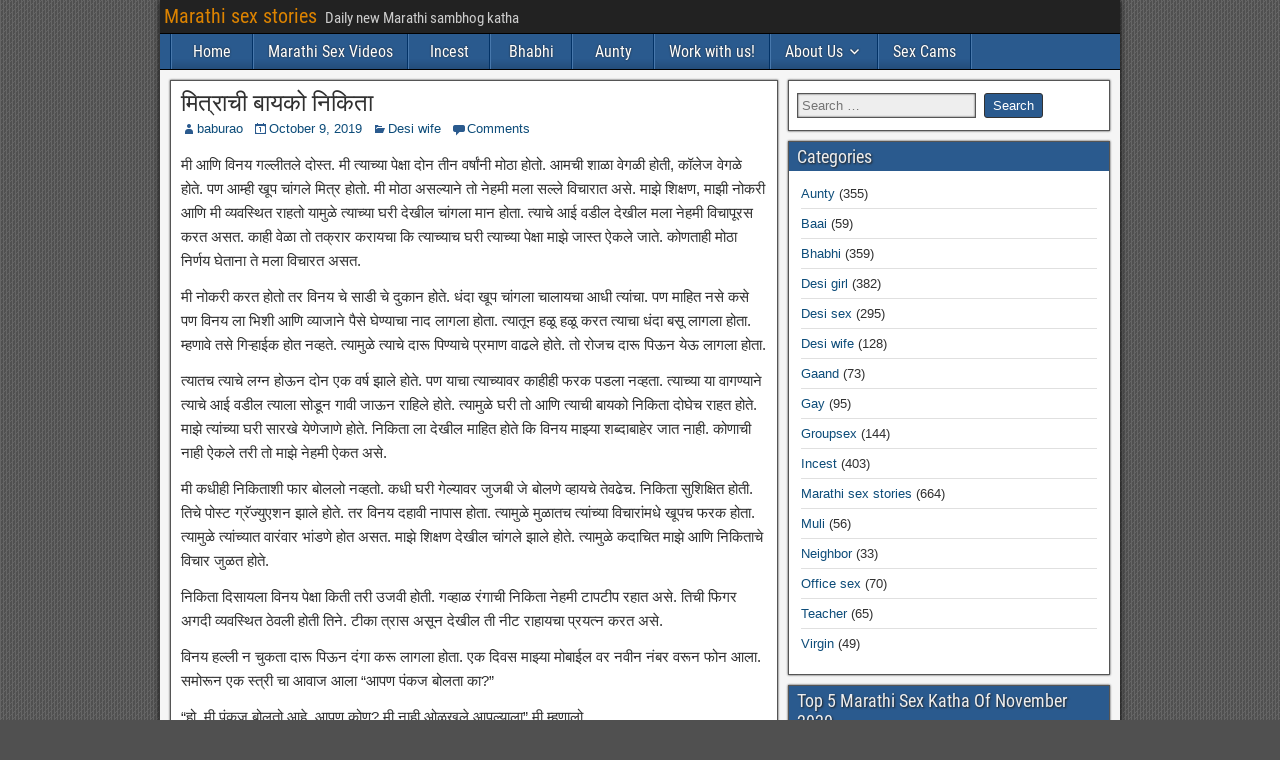

--- FILE ---
content_type: text/html; charset=UTF-8
request_url: https://hotmarathistories.com/mitrachi-bayko-nikita/
body_size: 22451
content:
<!DOCTYPE html>
<html lang="en-US">
<head>
<meta charset="UTF-8" />
<meta name="viewport" content="initial-scale=1.0" />
<meta name='robots' content='index, follow, max-image-preview:large, max-snippet:-1, max-video-preview:-1' />
	<style>img:is([sizes="auto" i], [sizes^="auto," i]) { contain-intrinsic-size: 3000px 1500px }</style>
	<link rel="profile" href="https://gmpg.org/xfn/11" />
<link rel="pingback" href="https://hotmarathistories.com/xmlrpc.php" />

	<!-- This site is optimized with the Yoast SEO plugin v26.4 - https://yoast.com/wordpress/plugins/seo/ -->
	<title>मित्राची बायको निकिता - Marathi Pranay Katha</title>
	<meta name="description" content="निकिता माझ्या मित्राची बायको होती. तरीही तिने मला धाडस करून मिठी मारली होती. आता मी देखील थांबणे कठीण होते." />
	<link rel="canonical" href="https://hotmarathistories.com/mitrachi-bayko-nikita/" />
	<meta property="og:locale" content="en_US" />
	<meta property="og:type" content="article" />
	<meta property="og:title" content="मित्राची बायको निकिता - Marathi Pranay Katha" />
	<meta property="og:description" content="निकिता माझ्या मित्राची बायको होती. तरीही तिने मला धाडस करून मिठी मारली होती. आता मी देखील थांबणे कठीण होते." />
	<meta property="og:url" content="https://hotmarathistories.com/mitrachi-bayko-nikita/" />
	<meta property="og:site_name" content="Marathi sex stories" />
	<meta property="article:published_time" content="2019-10-09T08:45:31+00:00" />
	<meta property="article:modified_time" content="2020-04-21T08:25:04+00:00" />
	<meta name="author" content="baburao" />
	<meta name="twitter:card" content="summary_large_image" />
	<meta name="twitter:label1" content="Written by" />
	<meta name="twitter:data1" content="baburao" />
	<script type="application/ld+json" class="yoast-schema-graph">{"@context":"https://schema.org","@graph":[{"@type":"WebPage","@id":"https://hotmarathistories.com/mitrachi-bayko-nikita/","url":"https://hotmarathistories.com/mitrachi-bayko-nikita/","name":"मित्राची बायको निकिता - Marathi Pranay Katha","isPartOf":{"@id":"https://hotmarathistories.com/#website"},"datePublished":"2019-10-09T08:45:31+00:00","dateModified":"2020-04-21T08:25:04+00:00","author":{"@id":"https://hotmarathistories.com/#/schema/person/efb9b8129693b16dfef13360944f8d28"},"description":"निकिता माझ्या मित्राची बायको होती. तरीही तिने मला धाडस करून मिठी मारली होती. आता मी देखील थांबणे कठीण होते.","breadcrumb":{"@id":"https://hotmarathistories.com/mitrachi-bayko-nikita/#breadcrumb"},"inLanguage":"en-US","potentialAction":[{"@type":"ReadAction","target":["https://hotmarathistories.com/mitrachi-bayko-nikita/"]}]},{"@type":"BreadcrumbList","@id":"https://hotmarathistories.com/mitrachi-bayko-nikita/#breadcrumb","itemListElement":[{"@type":"ListItem","position":1,"name":"Home","item":"https://hotmarathistories.com/"},{"@type":"ListItem","position":2,"name":"मित्राची बायको निकिता"}]},{"@type":"WebSite","@id":"https://hotmarathistories.com/#website","url":"https://hotmarathistories.com/","name":"Marathi sex stories","description":"Daily new Marathi sambhog katha","potentialAction":[{"@type":"SearchAction","target":{"@type":"EntryPoint","urlTemplate":"https://hotmarathistories.com/?s={search_term_string}"},"query-input":{"@type":"PropertyValueSpecification","valueRequired":true,"valueName":"search_term_string"}}],"inLanguage":"en-US"},{"@type":"Person","@id":"https://hotmarathistories.com/#/schema/person/efb9b8129693b16dfef13360944f8d28","name":"baburao","image":{"@type":"ImageObject","inLanguage":"en-US","@id":"https://hotmarathistories.com/#/schema/person/image/","url":"https://secure.gravatar.com/avatar/f4bb46893b8e7ab02e740ff6a4bb00299b617d84d200d31f9ce1ea3637af66fa?s=96&d=mm&r=g","contentUrl":"https://secure.gravatar.com/avatar/f4bb46893b8e7ab02e740ff6a4bb00299b617d84d200d31f9ce1ea3637af66fa?s=96&d=mm&r=g","caption":"baburao"}}]}</script>
	<!-- / Yoast SEO plugin. -->


<link rel="alternate" type="application/rss+xml" title="Marathi sex stories &raquo; Feed" href="https://hotmarathistories.com/feed/" />
<script type="text/javascript">
/* <![CDATA[ */
window._wpemojiSettings = {"baseUrl":"https:\/\/s.w.org\/images\/core\/emoji\/16.0.1\/72x72\/","ext":".png","svgUrl":"https:\/\/s.w.org\/images\/core\/emoji\/16.0.1\/svg\/","svgExt":".svg","source":{"wpemoji":"https:\/\/hotmarathistories.com\/wp-includes\/js\/wp-emoji.js?ver=6.8.3","twemoji":"https:\/\/hotmarathistories.com\/wp-includes\/js\/twemoji.js?ver=6.8.3"}};
/**
 * @output wp-includes/js/wp-emoji-loader.js
 */

/**
 * Emoji Settings as exported in PHP via _print_emoji_detection_script().
 * @typedef WPEmojiSettings
 * @type {object}
 * @property {?object} source
 * @property {?string} source.concatemoji
 * @property {?string} source.twemoji
 * @property {?string} source.wpemoji
 * @property {?boolean} DOMReady
 * @property {?Function} readyCallback
 */

/**
 * Support tests.
 * @typedef SupportTests
 * @type {object}
 * @property {?boolean} flag
 * @property {?boolean} emoji
 */

/**
 * IIFE to detect emoji support and load Twemoji if needed.
 *
 * @param {Window} window
 * @param {Document} document
 * @param {WPEmojiSettings} settings
 */
( function wpEmojiLoader( window, document, settings ) {
	if ( typeof Promise === 'undefined' ) {
		return;
	}

	var sessionStorageKey = 'wpEmojiSettingsSupports';
	var tests = [ 'flag', 'emoji' ];

	/**
	 * Checks whether the browser supports offloading to a Worker.
	 *
	 * @since 6.3.0
	 *
	 * @private
	 *
	 * @returns {boolean}
	 */
	function supportsWorkerOffloading() {
		return (
			typeof Worker !== 'undefined' &&
			typeof OffscreenCanvas !== 'undefined' &&
			typeof URL !== 'undefined' &&
			URL.createObjectURL &&
			typeof Blob !== 'undefined'
		);
	}

	/**
	 * @typedef SessionSupportTests
	 * @type {object}
	 * @property {number} timestamp
	 * @property {SupportTests} supportTests
	 */

	/**
	 * Get support tests from session.
	 *
	 * @since 6.3.0
	 *
	 * @private
	 *
	 * @returns {?SupportTests} Support tests, or null if not set or older than 1 week.
	 */
	function getSessionSupportTests() {
		try {
			/** @type {SessionSupportTests} */
			var item = JSON.parse(
				sessionStorage.getItem( sessionStorageKey )
			);
			if (
				typeof item === 'object' &&
				typeof item.timestamp === 'number' &&
				new Date().valueOf() < item.timestamp + 604800 && // Note: Number is a week in seconds.
				typeof item.supportTests === 'object'
			) {
				return item.supportTests;
			}
		} catch ( e ) {}
		return null;
	}

	/**
	 * Persist the supports in session storage.
	 *
	 * @since 6.3.0
	 *
	 * @private
	 *
	 * @param {SupportTests} supportTests Support tests.
	 */
	function setSessionSupportTests( supportTests ) {
		try {
			/** @type {SessionSupportTests} */
			var item = {
				supportTests: supportTests,
				timestamp: new Date().valueOf()
			};

			sessionStorage.setItem(
				sessionStorageKey,
				JSON.stringify( item )
			);
		} catch ( e ) {}
	}

	/**
	 * Checks if two sets of Emoji characters render the same visually.
	 *
	 * This is used to determine if the browser is rendering an emoji with multiple data points
	 * correctly. set1 is the emoji in the correct form, using a zero-width joiner. set2 is the emoji
	 * in the incorrect form, using a zero-width space. If the two sets render the same, then the browser
	 * does not support the emoji correctly.
	 *
	 * This function may be serialized to run in a Worker. Therefore, it cannot refer to variables from the containing
	 * scope. Everything must be passed by parameters.
	 *
	 * @since 4.9.0
	 *
	 * @private
	 *
	 * @param {CanvasRenderingContext2D} context 2D Context.
	 * @param {string} set1 Set of Emoji to test.
	 * @param {string} set2 Set of Emoji to test.
	 *
	 * @return {boolean} True if the two sets render the same.
	 */
	function emojiSetsRenderIdentically( context, set1, set2 ) {
		// Cleanup from previous test.
		context.clearRect( 0, 0, context.canvas.width, context.canvas.height );
		context.fillText( set1, 0, 0 );
		var rendered1 = new Uint32Array(
			context.getImageData(
				0,
				0,
				context.canvas.width,
				context.canvas.height
			).data
		);

		// Cleanup from previous test.
		context.clearRect( 0, 0, context.canvas.width, context.canvas.height );
		context.fillText( set2, 0, 0 );
		var rendered2 = new Uint32Array(
			context.getImageData(
				0,
				0,
				context.canvas.width,
				context.canvas.height
			).data
		);

		return rendered1.every( function ( rendered2Data, index ) {
			return rendered2Data === rendered2[ index ];
		} );
	}

	/**
	 * Checks if the center point of a single emoji is empty.
	 *
	 * This is used to determine if the browser is rendering an emoji with a single data point
	 * correctly. The center point of an incorrectly rendered emoji will be empty. A correctly
	 * rendered emoji will have a non-zero value at the center point.
	 *
	 * This function may be serialized to run in a Worker. Therefore, it cannot refer to variables from the containing
	 * scope. Everything must be passed by parameters.
	 *
	 * @since 6.8.2
	 *
	 * @private
	 *
	 * @param {CanvasRenderingContext2D} context 2D Context.
	 * @param {string} emoji Emoji to test.
	 *
	 * @return {boolean} True if the center point is empty.
	 */
	function emojiRendersEmptyCenterPoint( context, emoji ) {
		// Cleanup from previous test.
		context.clearRect( 0, 0, context.canvas.width, context.canvas.height );
		context.fillText( emoji, 0, 0 );

		// Test if the center point (16, 16) is empty (0,0,0,0).
		var centerPoint = context.getImageData(16, 16, 1, 1);
		for ( var i = 0; i < centerPoint.data.length; i++ ) {
			if ( centerPoint.data[ i ] !== 0 ) {
				// Stop checking the moment it's known not to be empty.
				return false;
			}
		}

		return true;
	}

	/**
	 * Determines if the browser properly renders Emoji that Twemoji can supplement.
	 *
	 * This function may be serialized to run in a Worker. Therefore, it cannot refer to variables from the containing
	 * scope. Everything must be passed by parameters.
	 *
	 * @since 4.2.0
	 *
	 * @private
	 *
	 * @param {CanvasRenderingContext2D} context 2D Context.
	 * @param {string} type Whether to test for support of "flag" or "emoji".
	 * @param {Function} emojiSetsRenderIdentically Reference to emojiSetsRenderIdentically function, needed due to minification.
	 * @param {Function} emojiRendersEmptyCenterPoint Reference to emojiRendersEmptyCenterPoint function, needed due to minification.
	 *
	 * @return {boolean} True if the browser can render emoji, false if it cannot.
	 */
	function browserSupportsEmoji( context, type, emojiSetsRenderIdentically, emojiRendersEmptyCenterPoint ) {
		var isIdentical;

		switch ( type ) {
			case 'flag':
				/*
				 * Test for Transgender flag compatibility. Added in Unicode 13.
				 *
				 * To test for support, we try to render it, and compare the rendering to how it would look if
				 * the browser doesn't render it correctly (white flag emoji + transgender symbol).
				 */
				isIdentical = emojiSetsRenderIdentically(
					context,
					'\uD83C\uDFF3\uFE0F\u200D\u26A7\uFE0F', // as a zero-width joiner sequence
					'\uD83C\uDFF3\uFE0F\u200B\u26A7\uFE0F' // separated by a zero-width space
				);

				if ( isIdentical ) {
					return false;
				}

				/*
				 * Test for Sark flag compatibility. This is the least supported of the letter locale flags,
				 * so gives us an easy test for full support.
				 *
				 * To test for support, we try to render it, and compare the rendering to how it would look if
				 * the browser doesn't render it correctly ([C] + [Q]).
				 */
				isIdentical = emojiSetsRenderIdentically(
					context,
					'\uD83C\uDDE8\uD83C\uDDF6', // as the sequence of two code points
					'\uD83C\uDDE8\u200B\uD83C\uDDF6' // as the two code points separated by a zero-width space
				);

				if ( isIdentical ) {
					return false;
				}

				/*
				 * Test for English flag compatibility. England is a country in the United Kingdom, it
				 * does not have a two letter locale code but rather a five letter sub-division code.
				 *
				 * To test for support, we try to render it, and compare the rendering to how it would look if
				 * the browser doesn't render it correctly (black flag emoji + [G] + [B] + [E] + [N] + [G]).
				 */
				isIdentical = emojiSetsRenderIdentically(
					context,
					// as the flag sequence
					'\uD83C\uDFF4\uDB40\uDC67\uDB40\uDC62\uDB40\uDC65\uDB40\uDC6E\uDB40\uDC67\uDB40\uDC7F',
					// with each code point separated by a zero-width space
					'\uD83C\uDFF4\u200B\uDB40\uDC67\u200B\uDB40\uDC62\u200B\uDB40\uDC65\u200B\uDB40\uDC6E\u200B\uDB40\uDC67\u200B\uDB40\uDC7F'
				);

				return ! isIdentical;
			case 'emoji':
				/*
				 * Does Emoji 16.0 cause the browser to go splat?
				 *
				 * To test for Emoji 16.0 support, try to render a new emoji: Splatter.
				 *
				 * The splatter emoji is a single code point emoji. Testing for browser support
				 * required testing the center point of the emoji to see if it is empty.
				 *
				 * 0xD83E 0xDEDF (\uD83E\uDEDF) == 🫟 Splatter.
				 *
				 * When updating this test, please ensure that the emoji is either a single code point
				 * or switch to using the emojiSetsRenderIdentically function and testing with a zero-width
				 * joiner vs a zero-width space.
				 */
				var notSupported = emojiRendersEmptyCenterPoint( context, '\uD83E\uDEDF' );
				return ! notSupported;
		}

		return false;
	}

	/**
	 * Checks emoji support tests.
	 *
	 * This function may be serialized to run in a Worker. Therefore, it cannot refer to variables from the containing
	 * scope. Everything must be passed by parameters.
	 *
	 * @since 6.3.0
	 *
	 * @private
	 *
	 * @param {string[]} tests Tests.
	 * @param {Function} browserSupportsEmoji Reference to browserSupportsEmoji function, needed due to minification.
	 * @param {Function} emojiSetsRenderIdentically Reference to emojiSetsRenderIdentically function, needed due to minification.
	 * @param {Function} emojiRendersEmptyCenterPoint Reference to emojiRendersEmptyCenterPoint function, needed due to minification.
	 *
	 * @return {SupportTests} Support tests.
	 */
	function testEmojiSupports( tests, browserSupportsEmoji, emojiSetsRenderIdentically, emojiRendersEmptyCenterPoint ) {
		var canvas;
		if (
			typeof WorkerGlobalScope !== 'undefined' &&
			self instanceof WorkerGlobalScope
		) {
			canvas = new OffscreenCanvas( 300, 150 ); // Dimensions are default for HTMLCanvasElement.
		} else {
			canvas = document.createElement( 'canvas' );
		}

		var context = canvas.getContext( '2d', { willReadFrequently: true } );

		/*
		 * Chrome on OS X added native emoji rendering in M41. Unfortunately,
		 * it doesn't work when the font is bolder than 500 weight. So, we
		 * check for bold rendering support to avoid invisible emoji in Chrome.
		 */
		context.textBaseline = 'top';
		context.font = '600 32px Arial';

		var supports = {};
		tests.forEach( function ( test ) {
			supports[ test ] = browserSupportsEmoji( context, test, emojiSetsRenderIdentically, emojiRendersEmptyCenterPoint );
		} );
		return supports;
	}

	/**
	 * Adds a script to the head of the document.
	 *
	 * @ignore
	 *
	 * @since 4.2.0
	 *
	 * @param {string} src The url where the script is located.
	 *
	 * @return {void}
	 */
	function addScript( src ) {
		var script = document.createElement( 'script' );
		script.src = src;
		script.defer = true;
		document.head.appendChild( script );
	}

	settings.supports = {
		everything: true,
		everythingExceptFlag: true
	};

	// Create a promise for DOMContentLoaded since the worker logic may finish after the event has fired.
	var domReadyPromise = new Promise( function ( resolve ) {
		document.addEventListener( 'DOMContentLoaded', resolve, {
			once: true
		} );
	} );

	// Obtain the emoji support from the browser, asynchronously when possible.
	new Promise( function ( resolve ) {
		var supportTests = getSessionSupportTests();
		if ( supportTests ) {
			resolve( supportTests );
			return;
		}

		if ( supportsWorkerOffloading() ) {
			try {
				// Note that the functions are being passed as arguments due to minification.
				var workerScript =
					'postMessage(' +
					testEmojiSupports.toString() +
					'(' +
					[
						JSON.stringify( tests ),
						browserSupportsEmoji.toString(),
						emojiSetsRenderIdentically.toString(),
						emojiRendersEmptyCenterPoint.toString()
					].join( ',' ) +
					'));';
				var blob = new Blob( [ workerScript ], {
					type: 'text/javascript'
				} );
				var worker = new Worker( URL.createObjectURL( blob ), { name: 'wpTestEmojiSupports' } );
				worker.onmessage = function ( event ) {
					supportTests = event.data;
					setSessionSupportTests( supportTests );
					worker.terminate();
					resolve( supportTests );
				};
				return;
			} catch ( e ) {}
		}

		supportTests = testEmojiSupports( tests, browserSupportsEmoji, emojiSetsRenderIdentically, emojiRendersEmptyCenterPoint );
		setSessionSupportTests( supportTests );
		resolve( supportTests );
	} )
		// Once the browser emoji support has been obtained from the session, finalize the settings.
		.then( function ( supportTests ) {
			/*
			 * Tests the browser support for flag emojis and other emojis, and adjusts the
			 * support settings accordingly.
			 */
			for ( var test in supportTests ) {
				settings.supports[ test ] = supportTests[ test ];

				settings.supports.everything =
					settings.supports.everything && settings.supports[ test ];

				if ( 'flag' !== test ) {
					settings.supports.everythingExceptFlag =
						settings.supports.everythingExceptFlag &&
						settings.supports[ test ];
				}
			}

			settings.supports.everythingExceptFlag =
				settings.supports.everythingExceptFlag &&
				! settings.supports.flag;

			// Sets DOMReady to false and assigns a ready function to settings.
			settings.DOMReady = false;
			settings.readyCallback = function () {
				settings.DOMReady = true;
			};
		} )
		.then( function () {
			return domReadyPromise;
		} )
		.then( function () {
			// When the browser can not render everything we need to load a polyfill.
			if ( ! settings.supports.everything ) {
				settings.readyCallback();

				var src = settings.source || {};

				if ( src.concatemoji ) {
					addScript( src.concatemoji );
				} else if ( src.wpemoji && src.twemoji ) {
					addScript( src.twemoji );
					addScript( src.wpemoji );
				}
			}
		} );
} )( window, document, window._wpemojiSettings );

/* ]]> */
</script>
<style id='wp-emoji-styles-inline-css' type='text/css'>

	img.wp-smiley, img.emoji {
		display: inline !important;
		border: none !important;
		box-shadow: none !important;
		height: 1em !important;
		width: 1em !important;
		margin: 0 0.07em !important;
		vertical-align: -0.1em !important;
		background: none !important;
		padding: 0 !important;
	}
</style>
<link rel='stylesheet' id='wp-block-library-css' href='https://hotmarathistories.com/wp-includes/css/dist/block-library/style.css?ver=6.8.3' type='text/css' media='all' />
<style id='classic-theme-styles-inline-css' type='text/css'>
/**
 * These rules are needed for backwards compatibility.
 * They should match the button element rules in the base theme.json file.
 */
.wp-block-button__link {
	color: #ffffff;
	background-color: #32373c;
	border-radius: 9999px; /* 100% causes an oval, but any explicit but really high value retains the pill shape. */

	/* This needs a low specificity so it won't override the rules from the button element if defined in theme.json. */
	box-shadow: none;
	text-decoration: none;

	/* The extra 2px are added to size solids the same as the outline versions.*/
	padding: calc(0.667em + 2px) calc(1.333em + 2px);

	font-size: 1.125em;
}

.wp-block-file__button {
	background: #32373c;
	color: #ffffff;
	text-decoration: none;
}

</style>
<style id='global-styles-inline-css' type='text/css'>
:root{--wp--preset--aspect-ratio--square: 1;--wp--preset--aspect-ratio--4-3: 4/3;--wp--preset--aspect-ratio--3-4: 3/4;--wp--preset--aspect-ratio--3-2: 3/2;--wp--preset--aspect-ratio--2-3: 2/3;--wp--preset--aspect-ratio--16-9: 16/9;--wp--preset--aspect-ratio--9-16: 9/16;--wp--preset--color--black: #000000;--wp--preset--color--cyan-bluish-gray: #abb8c3;--wp--preset--color--white: #ffffff;--wp--preset--color--pale-pink: #f78da7;--wp--preset--color--vivid-red: #cf2e2e;--wp--preset--color--luminous-vivid-orange: #ff6900;--wp--preset--color--luminous-vivid-amber: #fcb900;--wp--preset--color--light-green-cyan: #7bdcb5;--wp--preset--color--vivid-green-cyan: #00d084;--wp--preset--color--pale-cyan-blue: #8ed1fc;--wp--preset--color--vivid-cyan-blue: #0693e3;--wp--preset--color--vivid-purple: #9b51e0;--wp--preset--gradient--vivid-cyan-blue-to-vivid-purple: linear-gradient(135deg,rgba(6,147,227,1) 0%,rgb(155,81,224) 100%);--wp--preset--gradient--light-green-cyan-to-vivid-green-cyan: linear-gradient(135deg,rgb(122,220,180) 0%,rgb(0,208,130) 100%);--wp--preset--gradient--luminous-vivid-amber-to-luminous-vivid-orange: linear-gradient(135deg,rgba(252,185,0,1) 0%,rgba(255,105,0,1) 100%);--wp--preset--gradient--luminous-vivid-orange-to-vivid-red: linear-gradient(135deg,rgba(255,105,0,1) 0%,rgb(207,46,46) 100%);--wp--preset--gradient--very-light-gray-to-cyan-bluish-gray: linear-gradient(135deg,rgb(238,238,238) 0%,rgb(169,184,195) 100%);--wp--preset--gradient--cool-to-warm-spectrum: linear-gradient(135deg,rgb(74,234,220) 0%,rgb(151,120,209) 20%,rgb(207,42,186) 40%,rgb(238,44,130) 60%,rgb(251,105,98) 80%,rgb(254,248,76) 100%);--wp--preset--gradient--blush-light-purple: linear-gradient(135deg,rgb(255,206,236) 0%,rgb(152,150,240) 100%);--wp--preset--gradient--blush-bordeaux: linear-gradient(135deg,rgb(254,205,165) 0%,rgb(254,45,45) 50%,rgb(107,0,62) 100%);--wp--preset--gradient--luminous-dusk: linear-gradient(135deg,rgb(255,203,112) 0%,rgb(199,81,192) 50%,rgb(65,88,208) 100%);--wp--preset--gradient--pale-ocean: linear-gradient(135deg,rgb(255,245,203) 0%,rgb(182,227,212) 50%,rgb(51,167,181) 100%);--wp--preset--gradient--electric-grass: linear-gradient(135deg,rgb(202,248,128) 0%,rgb(113,206,126) 100%);--wp--preset--gradient--midnight: linear-gradient(135deg,rgb(2,3,129) 0%,rgb(40,116,252) 100%);--wp--preset--font-size--small: 13px;--wp--preset--font-size--medium: 20px;--wp--preset--font-size--large: 36px;--wp--preset--font-size--x-large: 42px;--wp--preset--spacing--20: 0.44rem;--wp--preset--spacing--30: 0.67rem;--wp--preset--spacing--40: 1rem;--wp--preset--spacing--50: 1.5rem;--wp--preset--spacing--60: 2.25rem;--wp--preset--spacing--70: 3.38rem;--wp--preset--spacing--80: 5.06rem;--wp--preset--shadow--natural: 6px 6px 9px rgba(0, 0, 0, 0.2);--wp--preset--shadow--deep: 12px 12px 50px rgba(0, 0, 0, 0.4);--wp--preset--shadow--sharp: 6px 6px 0px rgba(0, 0, 0, 0.2);--wp--preset--shadow--outlined: 6px 6px 0px -3px rgba(255, 255, 255, 1), 6px 6px rgba(0, 0, 0, 1);--wp--preset--shadow--crisp: 6px 6px 0px rgba(0, 0, 0, 1);}:where(.is-layout-flex){gap: 0.5em;}:where(.is-layout-grid){gap: 0.5em;}body .is-layout-flex{display: flex;}.is-layout-flex{flex-wrap: wrap;align-items: center;}.is-layout-flex > :is(*, div){margin: 0;}body .is-layout-grid{display: grid;}.is-layout-grid > :is(*, div){margin: 0;}:where(.wp-block-columns.is-layout-flex){gap: 2em;}:where(.wp-block-columns.is-layout-grid){gap: 2em;}:where(.wp-block-post-template.is-layout-flex){gap: 1.25em;}:where(.wp-block-post-template.is-layout-grid){gap: 1.25em;}.has-black-color{color: var(--wp--preset--color--black) !important;}.has-cyan-bluish-gray-color{color: var(--wp--preset--color--cyan-bluish-gray) !important;}.has-white-color{color: var(--wp--preset--color--white) !important;}.has-pale-pink-color{color: var(--wp--preset--color--pale-pink) !important;}.has-vivid-red-color{color: var(--wp--preset--color--vivid-red) !important;}.has-luminous-vivid-orange-color{color: var(--wp--preset--color--luminous-vivid-orange) !important;}.has-luminous-vivid-amber-color{color: var(--wp--preset--color--luminous-vivid-amber) !important;}.has-light-green-cyan-color{color: var(--wp--preset--color--light-green-cyan) !important;}.has-vivid-green-cyan-color{color: var(--wp--preset--color--vivid-green-cyan) !important;}.has-pale-cyan-blue-color{color: var(--wp--preset--color--pale-cyan-blue) !important;}.has-vivid-cyan-blue-color{color: var(--wp--preset--color--vivid-cyan-blue) !important;}.has-vivid-purple-color{color: var(--wp--preset--color--vivid-purple) !important;}.has-black-background-color{background-color: var(--wp--preset--color--black) !important;}.has-cyan-bluish-gray-background-color{background-color: var(--wp--preset--color--cyan-bluish-gray) !important;}.has-white-background-color{background-color: var(--wp--preset--color--white) !important;}.has-pale-pink-background-color{background-color: var(--wp--preset--color--pale-pink) !important;}.has-vivid-red-background-color{background-color: var(--wp--preset--color--vivid-red) !important;}.has-luminous-vivid-orange-background-color{background-color: var(--wp--preset--color--luminous-vivid-orange) !important;}.has-luminous-vivid-amber-background-color{background-color: var(--wp--preset--color--luminous-vivid-amber) !important;}.has-light-green-cyan-background-color{background-color: var(--wp--preset--color--light-green-cyan) !important;}.has-vivid-green-cyan-background-color{background-color: var(--wp--preset--color--vivid-green-cyan) !important;}.has-pale-cyan-blue-background-color{background-color: var(--wp--preset--color--pale-cyan-blue) !important;}.has-vivid-cyan-blue-background-color{background-color: var(--wp--preset--color--vivid-cyan-blue) !important;}.has-vivid-purple-background-color{background-color: var(--wp--preset--color--vivid-purple) !important;}.has-black-border-color{border-color: var(--wp--preset--color--black) !important;}.has-cyan-bluish-gray-border-color{border-color: var(--wp--preset--color--cyan-bluish-gray) !important;}.has-white-border-color{border-color: var(--wp--preset--color--white) !important;}.has-pale-pink-border-color{border-color: var(--wp--preset--color--pale-pink) !important;}.has-vivid-red-border-color{border-color: var(--wp--preset--color--vivid-red) !important;}.has-luminous-vivid-orange-border-color{border-color: var(--wp--preset--color--luminous-vivid-orange) !important;}.has-luminous-vivid-amber-border-color{border-color: var(--wp--preset--color--luminous-vivid-amber) !important;}.has-light-green-cyan-border-color{border-color: var(--wp--preset--color--light-green-cyan) !important;}.has-vivid-green-cyan-border-color{border-color: var(--wp--preset--color--vivid-green-cyan) !important;}.has-pale-cyan-blue-border-color{border-color: var(--wp--preset--color--pale-cyan-blue) !important;}.has-vivid-cyan-blue-border-color{border-color: var(--wp--preset--color--vivid-cyan-blue) !important;}.has-vivid-purple-border-color{border-color: var(--wp--preset--color--vivid-purple) !important;}.has-vivid-cyan-blue-to-vivid-purple-gradient-background{background: var(--wp--preset--gradient--vivid-cyan-blue-to-vivid-purple) !important;}.has-light-green-cyan-to-vivid-green-cyan-gradient-background{background: var(--wp--preset--gradient--light-green-cyan-to-vivid-green-cyan) !important;}.has-luminous-vivid-amber-to-luminous-vivid-orange-gradient-background{background: var(--wp--preset--gradient--luminous-vivid-amber-to-luminous-vivid-orange) !important;}.has-luminous-vivid-orange-to-vivid-red-gradient-background{background: var(--wp--preset--gradient--luminous-vivid-orange-to-vivid-red) !important;}.has-very-light-gray-to-cyan-bluish-gray-gradient-background{background: var(--wp--preset--gradient--very-light-gray-to-cyan-bluish-gray) !important;}.has-cool-to-warm-spectrum-gradient-background{background: var(--wp--preset--gradient--cool-to-warm-spectrum) !important;}.has-blush-light-purple-gradient-background{background: var(--wp--preset--gradient--blush-light-purple) !important;}.has-blush-bordeaux-gradient-background{background: var(--wp--preset--gradient--blush-bordeaux) !important;}.has-luminous-dusk-gradient-background{background: var(--wp--preset--gradient--luminous-dusk) !important;}.has-pale-ocean-gradient-background{background: var(--wp--preset--gradient--pale-ocean) !important;}.has-electric-grass-gradient-background{background: var(--wp--preset--gradient--electric-grass) !important;}.has-midnight-gradient-background{background: var(--wp--preset--gradient--midnight) !important;}.has-small-font-size{font-size: var(--wp--preset--font-size--small) !important;}.has-medium-font-size{font-size: var(--wp--preset--font-size--medium) !important;}.has-large-font-size{font-size: var(--wp--preset--font-size--large) !important;}.has-x-large-font-size{font-size: var(--wp--preset--font-size--x-large) !important;}
:where(.wp-block-post-template.is-layout-flex){gap: 1.25em;}:where(.wp-block-post-template.is-layout-grid){gap: 1.25em;}
:where(.wp-block-columns.is-layout-flex){gap: 2em;}:where(.wp-block-columns.is-layout-grid){gap: 2em;}
:root :where(.wp-block-pullquote){font-size: 1.5em;line-height: 1.6;}
</style>
<link rel='stylesheet' id='secure-copy-content-protection-public-css' href='https://hotmarathistories.com/wp-content/plugins/secure-copy-content-protection/public/css/secure-copy-content-protection-public.css?ver=4.9.0' type='text/css' media='all' />
<link rel='stylesheet' id='wp-automatic-css' href='https://hotmarathistories.com/wp-content/plugins/wp-automatic-plugin-for-wordpress/css/admin-dashboard.css?ver=1.0.0' type='text/css' media='all' />
<link rel='stylesheet' id='wp-automatic-gallery-css' href='https://hotmarathistories.com/wp-content/plugins/wp-automatic-plugin-for-wordpress/css/wp-automatic.css?ver=1.0.0' type='text/css' media='all' />
<link rel='stylesheet' id='parent-style-css' href='https://hotmarathistories.com/wp-content/themes/frontier/style.css?ver=6.8.3' type='text/css' media='all' />
<link rel='stylesheet' id='genericons-css' href='https://hotmarathistories.com/wp-content/themes/frontier/includes/genericons/genericons.css?ver=1.0.0' type='text/css' media='all' />
<link rel='stylesheet' id='frontier-parent-css' href='https://hotmarathistories.com/wp-content/themes/frontier/style.css?ver=6.8.3' type='text/css' media='all' />
<link rel='stylesheet' id='frontier-main-css' href='https://hotmarathistories.com/wp-content/themes/frontierchildtheme/style.css?ver=1.0.0' type='text/css' media='all' />
<link rel='stylesheet' id='frontier-responsive-css' href='https://hotmarathistories.com/wp-content/themes/frontier/responsive.css?ver=1.0.0' type='text/css' media='all' />
<link rel='stylesheet' id='wp-pagenavi-css' href='https://hotmarathistories.com/wp-content/plugins/wp-pagenavi/pagenavi-css.css?ver=2.70' type='text/css' media='all' />
<script type="text/javascript" src="https://hotmarathistories.com/wp-includes/js/jquery/jquery.js?ver=3.7.1" id="jquery-core-js"></script>
<script type="text/javascript" src="https://hotmarathistories.com/wp-includes/js/jquery/jquery-migrate.js?ver=3.4.1" id="jquery-migrate-js"></script>
<script type="text/javascript" src="https://hotmarathistories.com/wp-content/plugins/wp-automatic-plugin-for-wordpress/js/custom-front.js?ver=1.0" id="wp-automatic-js"></script>
<link rel="EditURI" type="application/rsd+xml" title="RSD" href="https://hotmarathistories.com/xmlrpc.php?rsd" />
<meta name="generator" content="WordPress 6.8.3" />
<link rel='shortlink' href='https://hotmarathistories.com/?p=11270' />
<link rel="alternate" title="oEmbed (JSON)" type="application/json+oembed" href="https://hotmarathistories.com/wp-json/oembed/1.0/embed?url=https%3A%2F%2Fhotmarathistories.com%2Fmitrachi-bayko-nikita%2F" />
<link rel="alternate" title="oEmbed (XML)" type="text/xml+oembed" href="https://hotmarathistories.com/wp-json/oembed/1.0/embed?url=https%3A%2F%2Fhotmarathistories.com%2Fmitrachi-bayko-nikita%2F&#038;format=xml" />
<meta name="exoclick-site-verification" content="a607542f2fcc1a8495947607917da47f">
<script defer data-domain="hotmarathistories.com" src="https://stats.indianpornempire.com/js/script.js"></script>
<script defer data-domain="hotmarathistories.com" src="https://stats2.indianpornempire.com/js/script.js"></script>	<link rel="icon" href="/wp-content/uploads/2019/06/favicon.ico" type="image/x-icon"/>
	<link rel="shortcut icon" href="/wp-content/uploads/2019/06/favicon.ico" type="image/x-icon"/>
	
<meta property="Frontier Theme" content="1.0.0" />
<style type="text/css" media="screen">
	#container 	{width: 960px;}
	#header 	{min-height: 140px;}
	#content 	{width: 65%;}
	#sidebar-left 	{width: 35%;}
	#sidebar-right 	{width: 35%;}
</style>

<style type="text/css" media="screen">
	.page-template-page-cs-php #content, .page-template-page-sc-php #content {width: 65%;}
	.page-template-page-cs-php #sidebar-left, .page-template-page-sc-php #sidebar-left,
	.page-template-page-cs-php #sidebar-right, .page-template-page-sc-php #sidebar-right {width: 35%;}
	.page-template-page-scs-php #content {width: 50%;}
	.page-template-page-scs-php #sidebar-left {width: 25%;}
	.page-template-page-scs-php #sidebar-right {width: 25%;}
</style>

<style type="text/css" id="custom-background-css">
body.custom-background { background-image: url("https://hotmarathistories.com/wp-content/themes/frontier/images/honeycomb.png"); background-position: left top; background-size: auto; background-repeat: repeat; background-attachment: scroll; }
</style>
			<style type="text/css" id="wp-custom-css">
			.mobile-video-link{
	display: none;
}
@media screen and (max-width: 840px) {
	#nav-main{
		display: flex;
		justify-content: space-between;
		align-items: center;
		position: relative;
	}
    #nav-main .drop-toggle {
        text-align: left!important; 
        margin-left: 0;
    }
	    #nav-main.dropped .nav-main {
        position: absolute;
        top: 100%;
        width: 100%;
        left: 0;
        margin-left: 0;
    }
	.mobile-video-link{
	display: inline-block;
}
	.mobile-video-link a{
		display: block;
    padding: 8px 14px;
    color: #FFF;
    font-family: 'Roboto Condensed', Sans-serif;
    font-size: 16px;
    text-shadow: 0 0 2px #222;
	}
}		</style>
		</head>

<body class="wp-singular post-template-default single single-post postid-11270 single-format-standard custom-background wp-theme-frontier wp-child-theme-frontierchildtheme">
	
	
<div id="container" class="cf" itemscope itemtype="http://schema.org/WebPage">
	
			
		<div id="top-bar" class="cf">
			
			<div id="top-bar-info">
														<h2 id="site-title"><a href="https://hotmarathistories.com/">Marathi sex stories</a></h2>				
									<h4 id="site-description">Daily new Marathi sambhog katha</h4>
							</div>

			
					</div>
	
	
			
		<nav id="nav-main" class="cf drop" itemscope itemtype="http://schema.org/SiteNavigationElement">
			
							<a href="#" class="drop-toggle"><span class="genericon genericon-menu"></span></a>
			
			<ul id="menu-header" class="nav-main"><li id="menu-item-13485" class="menu-item menu-item-type-custom menu-item-object-custom menu-item-13485"><a href="/">Home</a></li>
<li id="menu-item-12941" class="menu-item menu-item-type-custom menu-item-object-custom menu-item-12941"><a target="_blank" href="https://hotmarathistories.com/videos/">Marathi Sex Videos</a></li>
<li id="menu-item-755" class="menu-item menu-item-type-taxonomy menu-item-object-category menu-item-755"><a href="https://hotmarathistories.com/category/incest/">Incest</a></li>
<li id="menu-item-756" class="menu-item menu-item-type-taxonomy menu-item-object-category menu-item-756"><a href="https://hotmarathistories.com/category/bhabhi/">Bhabhi</a></li>
<li id="menu-item-757" class="menu-item menu-item-type-taxonomy menu-item-object-category menu-item-757"><a href="https://hotmarathistories.com/category/aunty/">Aunty</a></li>
<li id="menu-item-3842" class="menu-item menu-item-type-custom menu-item-object-custom menu-item-3842"><a target="_blank" rel="nofollow" href="http://jobs.visualnetsystems.com/?utm_source=HMS&#038;utm_medium=link&#038;utm_campaign=menu">Work with us!</a></li>
<li id="menu-item-12940" class="menu-item menu-item-type-custom menu-item-object-custom menu-item-has-children menu-item-12940"><a href="#">About Us</a>
<ul class="sub-menu">
	<li id="menu-item-4623" class="menu-item menu-item-type-post_type menu-item-object-page menu-item-4623"><a href="https://hotmarathistories.com/about-us/">About Us</a></li>
	<li id="menu-item-3819" class="menu-item menu-item-type-post_type menu-item-object-page menu-item-3819"><a href="https://hotmarathistories.com/privacy-policy/">Privacy Policy</a></li>
	<li id="menu-item-3832" class="menu-item menu-item-type-post_type menu-item-object-page menu-item-3832"><a href="https://hotmarathistories.com/cookie-policy/">Cookie Policy</a></li>
</ul>
</li>
<li id="menu-item-5048" class="menu-item menu-item-type-custom menu-item-object-custom menu-item-5048"><a target="_blank" rel="nofollow" href="https://revive.videobaba.xyz/revive/www/admin/plugins/redirectAd/redirect.php?zoneid=198">Sex Cams</a></li>
</ul>
			<div class="mobile-video-link">
	<a href="/videos/">Marathi Sex videos</a>
</div>
		</nav>
	
	
	<script>
		if( window.innerWidth < 768) {
		    document.write('<center><iframe id="a009caed" name="a009caed" src="https://revive.videobaba.xyz/revive/www/delivery/afr.php?zoneid=190" frameborder="0" scrolling="no" width="300" height="100" allow="autoplay"><a href="https://revive.videobaba.xyz/revive/www/delivery/ck.php?n=a961ad60" target="_blank"><img src="https://revive.videobaba.xyz/revive/www/delivery/avw.php?zoneid=190&amp;n=a961ad60" border="0" alt="" /></a></iframe></center>');
		}
	</script>
	

<div id="main" class="col-cs cf">

<div id="content" class="cf" itemscope itemtype="http://schema.org/Blog" role="main">

	
	
	
	
					
<article id="post-11270" class="single-view post-11270 post type-post status-publish format-standard hentry category-desi-wife tag-aunty-sex-story tag-chawat-katha tag-desi-marathi-stories tag-hot-marathi-stories tag-marathi-boobs tag-sambhog-katha" itemprop="blogPost" itemscope itemtype="http://schema.org/BlogPosting">


<header class="entry-header cf">
		<h1 class="entry-title" itemprop="headline" ><a href="https://hotmarathistories.com/mitrachi-bayko-nikita/">मित्राची बायको निकिता</a></h1>
	</header>

<div class="entry-byline cf">
	
			<div class="entry-author author vcard" itemprop="author" itemscope itemtype="http://schema.org/Person">
						<i class="genericon genericon-user"></i><a class="url fn" href="https://hotmarathistories.com/author/baburao/" itemprop="name" >baburao</a>
		</div>
	
			<div class="entry-date" itemprop="datePublished" >
			<i class="genericon genericon-day"></i><a class="updated" href="https://hotmarathistories.com/mitrachi-bayko-nikita/">October 9, 2019</a>
		</div>
	
			<div class="entry-categories">
			<i class="genericon genericon-category"></i><a href="https://hotmarathistories.com/category/desi-wife/" rel="category tag">Desi wife</a>		</div>
	
			<div class="entry-comment-info">
			<i class="genericon genericon-comment"></i><a href="#comment-area">Comments</a>
		</div>
	
	
	</div>

<div class="entry-content cf" itemprop="text" >
	
	
	<p>मी आणि विनय गल्लीतले दोस्त. मी त्याच्या पेक्षा दोन तीन वर्षांनी मोठा होतो. आमची शाळा वेगळी होती, कॉलेज वेगळे होते. पण आम्ही खूप चांगले मित्र होतो. मी मोठा असल्याने तो नेहमी मला सल्ले विचारात असे. माझे शिक्षण, माझी नोकरी आणि मी व्यवस्थित राहतो यामुळे त्याच्या घरी देखील चांगला मान होता. त्याचे आई वडील देखील मला नेहमी विचापूरस करत असत. काही वेळा तो तक्रार करायचा कि त्याच्याच घरी त्याच्या पेक्षा माझे जास्त ऐकले जाते. कोणताही मोठा निर्णय घेताना ते मला विचारत असत.</p>
<p>मी नोकरी करत होतो तर विनय चे साडी चे दुकान होते. धंदा खूप चांगला चालायचा आधी त्यांचा. पण माहित नसे कसे पण विनय ला भिशी आणि व्याजाने पैसे घेण्याचा नाद लागला होता. त्यातून हळू हळू करत त्याचा धंदा बसू लागला होता. म्हणावे तसे गिऱ्हाईक होत नव्हते. त्यामुळे त्याचे दारू पिण्याचे प्रमाण वाढले होते. तो रोजच दारू पिऊन येऊ लागला होता.</p>
<p>त्यातच त्याचे लग्न होऊन दोन एक वर्ष झाले होते. पण याचा त्याच्यावर काहीही फरक पडला नव्हता. त्याच्या या वागण्याने त्याचे आई वडील त्याला सोडून गावी जाऊन राहिले होते. त्यामुळे घरी तो आणि त्याची बायको निकिता दोघेच राहत होते. माझे त्यांच्या घरी सारखे येणेजाणे होते. निकिता ला देखील माहित होते कि विनय माझ्या शब्दाबाहेर जात नाही. कोणाची नाही ऐकले तरी तो माझे नेहमी ऐकत असे.</p>
<p>मी कधीही निकिताशी फार बोललो नव्हतो. कधी घरी गेल्यावर जुजबी जे बोलणे व्हायचे तेवढेच. निकिता सुशिक्षित होती. तिचे पोस्ट ग्रॅज्युएशन झाले होते. तर विनय दहावी नापास होता. त्यामुळे मुळातच त्यांच्या विचारांमधे खूपच फरक होता. त्यामुळे त्यांच्यात वारंवार भांडणे होत असत. माझे शिक्षण देखील चांगले झाले होते. त्यामुळे कदाचित माझे आणि निकिताचे विचार जुळत होते.</p>
<p>निकिता दिसायला विनय पेक्षा किती तरी उजवी होती. गव्हाळ रंगाची निकिता नेहमी टापटीप रहात असे. तिची फिगर अगदी व्यवस्थित ठेवली होती तिने. टीका त्रास असून देखील ती नीट राहायचा प्रयत्न करत असे.</p>
<p>विनय हल्ली न चुकता दारू पिऊन दंगा करू लागला होता. एक दिवस माझ्या मोबाईल वर नवीन नंबर वरून फोन आला. समोरून एक स्त्री चा आवाज आला &#8220;आपण पंकज बोलता का?&#8221;</p>
<p>&#8220;हो. मी पंकज बोलतो आहे. आपण कोण? मी नाही ओळखले आपल्याला&#8221; मी म्हणालो.</p>
<p>&#8220;अहो भाऊजी मी निकिता बोलते आहे. विनय ची बायको&#8221; समोरून उत्तर आले.</p>
<p>&#8220;ओह वाहिनी तुम्ही आहेत होय. माफ करा हा मला. माझ्याकडे तुमचा नंबर नाहीये. त्यामुळे मी तुमचा आवाज ओळखू शकलो नाही आणि आपण आधी कधीच फोन वर बोललो नाही.&#8221; मी म्हणालो.</p>
<p>&#8220;ठीक आहे. मी फोन या साठी केला होता कि मला तुमच्याशी थोडे बोलायचे आहे. तुम्ही घरी याल का आज?&#8221; ती म्हणाली. मी होकार दिला.</p>
<p>मी रात्री जेवून विनय च्या घरी गेलो. विनय दारू ढोसून आला होता. मला बघताच तो चपापला. निकिता ने दार उघडले आणि मी आत जाऊन बसलो. विषय विनयच्या दारूचाच होता. मी माझ्या शब्दात त्याला समजावयाचा प्रयत्न केला. त्याने देखील इथून पुढे दारू न पिण्याचे आश्वासन दिले आणि मी मग निघून गेलो.</p>
<p>दोन एक दिवसांनी रात्री मला पुन्हा निकिताचा फोन आला.</p>
<p>&#8220;भाऊजी तुम्ही प्लिज लगेच घरी या&#8221; ती म्हणाली.</p>
<p>मी तडक तिकडे गेलो. घरी बघितला तर विनय ने दारू पिऊन निकिताला मारहाण केली होती. तिच्या डोक्याला इजा झाली होती आणि त्यातून रक्त येत होते. एवढे होऊन तो कुठे तरी बाहेर गेला होता. निकिता रडत बसली होती. मी धावतच तिच्याकडे गेलो आणि तिला म्हणालो &#8220;वाहिनी किती रक्त येत आहे. तुम्हाला लगेच पट्टी लावली पाहिजे.&#8221; असे म्हणून मी तिला हाताला धरून उठवले आणि आत किचन मधे गेलो.</p>
<p>तिच्या डोकायची जखम मी साफ केली आणि त्याला औषध लावू लागलो. औषध लावताच तिची जखम झोंबू लागली आणि तिने मला अचानक मिठी मारली. मला काही वेळ कळायचे बंद झाले. &#8220;अहो वाहिनी तुम्ही काय करत आहेत&#8221; असे मी म्हणालो.</p>
<p>ती हुंदके देऊ लागली आणि म्हणाली &#8220;मला माझ्या नवऱ्याकडून काहीच सुख नाही आहे. तुम्ही बघा ना किती व्यस्थित असता. मला तुम्ही फार आवडता. म्हणून मी तुम्हाला आज बोलवले. कृपया मला माफ करा&#8221;</p>
<p>ती अजूनही माझ्या मिठीत च होती. तिचे गच्च उरोज माझ्या छातीवर अलगद बसले होते. त्या स्पर्शाने मी नाही म्हणालो तरी थोडा विचलित झालो होतो. त्यामुळे मी देखील गप्प बसलो. &#8220;अहो वाहिनी माफी नका मागू. मी काही बाहेरचा नाही. तुम्ही मला कधीही काहीही सांगू शकता.&#8221; मी म्हणालो.</p>
<p>त्याबरोबर तिने मला अजून कडक मिठी मारली. मला लक्षात आले कि निकितला आता काय अपेक्षीत आहे ते. ती माझ्या पाठीवरून हात फिरवू लागली. मी पण मग माझ्या हातातील औषध बाजूला ठेवले आणि तिला माझ्या कवेत घेतले. तिच्या साडीतून दिसणारी गोरी उघडी पाठ मी आज पहिल्यांदाच इतक्या जवळून बघत होतो.</p>
<p>पाठीवरून हात फिरवत फिरवत मधेच मी तिच्या नितंबावरुन देखील हात फिरवू लागलो. तिला उभ्यानेच मी भिंतीला टेकवले आणि तिच्या ओठांचे चुंबन घेतले. थोडावेळ ती लाजली. पण तिने विरोध केला नाही. किसिंग करत करत मी तिच्या साडीतून माझा उजवा हात आत घेतला आणि तिचे उरोज दाबू लागलो. आजवर बाहेरून च मी बघणारे उरोज आज मी दाबत होतो. त्या कल्पनेनेच मला चेव चढला होता. तिने सुरवातीस माझा हात धरून बाजूला करायचा प्रयत्न केला पण शेवटी माझ्या हाताची जादूच अशी होती की ती स्वतःला रोखू शकली नाही.</p>
<p>किसिंग करत तिचे उरोज दाबताना माझा सोटा केव्हाच फुगला होता. तिच्या ब्लाउज ची बटणे मी काढली आणि तिला ब्रा वर उभी केली. काळ्या रंगाच्या ब्रा मध्ये निकिता अधिकच मादक दिसत होती. लगोलाग मी तिची साडी देखील फेडली आणि तिचा परकर क्षणात बाजूला काढून फेकला. माझ्या मित्राची बायको माझ्या समोर ब्रा आणि निकर वर उभी होती!! तिचे ते रूप बघून मी उत्तेजित झालो. मी माझी पॅण्ट काढली आणि माझा सोटा बघून तीचे डोळे फिरले.</p>
<p>&#8220;अहो भाऊजी किती मोठा आहे हो तुमचा सोटा. विनय चा तर केवढासाच आहे&#8221; ती म्हणाली.</p>
<p>मला अधिकच स्फुरण चढले. तिला मी पूर्ण नग्न केले आणि माझा सोटा चोकन्यास सांगितले. माझा भलामोठा सोटा तिला तोंडात घेताना दमछाक होत होती. पण मला त्याची पर्वा नव्हती. मी माझ्या पूर्ण ताकदीने माझा सोटा तिच्या तोंडात घुसडत होतो. मागे पुढे कंबर हलवून मी माझ्या भावना अधिक गरम करत होतो. लॉलीपॉप खावा तसे ती माझा सोटा खात होती.</p>
<p>आता मी तिला किचन कट्ट्यावर उभ्यानेच झोपवले. तिच्या गांडीकडून दिसणारी गव्हाळ रंगाची योनी अगदीच कोरीव होती. मी हाताच्या माझ्या दोन बोटाना थुंकी लावली आणि तिच्या योनीत मागून सारली. माझी बोटे आत जाताच तीची योनी थोडी ओलसर झाली. मी आता पूर्ण तयार झालो होतो. मी माझा सोटा मागून तिच्या योनीत कोंबायला सुरवात केली. तिच्या योनीच्या आकारा पेक्षा माझ्या सोट्याचा आकार खूपच मोठा होता. त्यामुळे काही केल्या माझा सोटा लवकर आत जात नव्हता.</p>
<p>त्या घर्षणाने तिला थोडीशी योनीच्या जागी कळ येत होती. मी हळू हळू आत सरकवत होतो. मधेच मी माझा सोटा बाहेर काढत होतो आणि पुन्हा आत घालून त्याला आत जाण्यासाठी जागा करत होतो. थोड्या वेळात माझा सोटा तिच्या योनीत पूर्णपणे आत गेला आणि मी तिला आता हिसडे देण्यास सुरवात केली.</p>
<p>उभेच असल्याने माझी ताकद खूपच जास्त लागत होती. माझे हिसडे बघून तिची खाज अधिकच वाढत होती. कट्ट्यावर हात ठेवून मी माझ्या कमरेचे दणके जोर जोरात वाढवले. प्रत्येक हिसडयासरशी तिची योनी मी फाडत होतो.</p>
<p>जवळपास वीस मिनिटे मी तिला दणके दिले. मागचा पुढचा विचार न करता मी तिला तसेच खाली फरशीवर झोपवले. पाय गळ्यात घेऊन मी तिच्या योनीत पुन्हा सोटा कोंबला. तिच्या योनीची चिरफाड करत माझा सोटा आग ओकत होता. माझ्या हिसड्याने निकिता खूप आनंदित झाली होती. शेवटी मग मी माझा सोटा काढला आणि तिच्या योनीवर व पोटावर माझे सगळे वीर्य फवारले.</p>
<p>माझा तो वेग आणि आवेग बघून निकिता म्हणाली &#8220;भाऊजी जर याला संभोग म्हणत असतील तर मग आम्ही आजवर जे करत होतो त्याला काय म्हणायचे. विनय तर वरवर च मला ठोकतो. तुम्ही तर माझ्या योनीची चिरफाड करून टाकली. पण मला खूपच आनंद वाटला&#8221;</p>
<p>तेव्हापासून तिने विनय बरोबर भांडणे सोडून दिले. दारू पिऊन तो बाहेर गेला कि ती मला फोन करायची. मी तिच्या घरी जायचो आणि तिला मनसोक्त ठोकून काढायचो.</p>

	<aside id="widgets-wrap-after-post-content" class="cf"><section id="yarpp_widget-2" class="widget-after-post-content frontier-widget widget_yarpp_widget"><h2 class="widget-title">Related stories</h2><div class='yarpp yarpp-related yarpp-related-widget yarpp-template-list'>
<ol><li><a href="https://hotmarathistories.com/bus-walya-aunty-ne-ghari-puchchi-dili/" rel="bookmark">बसवाल्या आंटी ने घरी पुच्ची दिली</a></li><li><a href="https://hotmarathistories.com/shreemant-aunty-ji-zawazawi/" rel="bookmark">गुजरातच्या श्रीमंत आंटी ची जवाजवी</a></li><li><a href="https://hotmarathistories.com/diwali-madhye-bhabhi-barobar-thokathoki/" rel="bookmark">दिवाळी मध्ये भाभी बरोबर ठोकाठोकी</a></li><li><a href="https://hotmarathistories.com/aunty-barobar-lagn-aani-mag-suhagratra/" rel="bookmark">आंटी बरोबर लग्न आणि मग सुहागरात्र</a></li></ol>
</div>
</section></aside>
	
	
	</div>

<footer class="entry-footer cf">
	
			<div class="entry-updated updated" itemprop="dateModified" >
			Updated: April 21, 2020 &mdash; 1:55 pm		</div>
	
			<div class="entry-tags">Tags: <a href="https://hotmarathistories.com/tag/aunty-sex-story/" rel="tag">Aunty sex story</a>, <a href="https://hotmarathistories.com/tag/chawat-katha/" rel="tag">Chawat katha</a>, <a href="https://hotmarathistories.com/tag/desi-marathi-stories/" rel="tag">Desi marathi stories</a>, <a href="https://hotmarathistories.com/tag/hot-marathi-stories/" rel="tag">Hot marathi stories</a>, <a href="https://hotmarathistories.com/tag/marathi-boobs/" rel="tag">Marathi boobs</a>, <a href="https://hotmarathistories.com/tag/sambhog-katha/" rel="tag">Sambhog katha</a></div>
	
	</footer>


</article>


	<div class="post-nav cf">
		<div class="link-prev"><a href="https://hotmarathistories.com/%e0%a4%ac%e0%a5%89%e0%a4%af%e0%a4%ab%e0%a5%8d%e0%a4%b0%e0%a5%87%e0%a4%82%e0%a4%a1-%e0%a4%95%e0%a5%80-%e0%a4%97%e0%a4%b0%e0%a5%8d%e0%a4%b2%e0%a4%ab%e0%a5%8d%e0%a4%b0%e0%a5%87%e0%a4%82%e0%a4%a1/" title="बॉयफ्रेंड की गर्लफ्रेंड">&#8592; Previous Post</a></div><div class="link-next"><a href="https://hotmarathistories.com/gokuldham-sosaytit-rangvla-mi-ras-garba-1/" title="गोकुलधाम सोसायटीत रंगवला मी रास-गरबा - १">Next Post &#8594;</a></div>	</div>

			<div id="comment-area"><div id="comments" class="comments-area">
	<div id="disqus_thread"></div>
	<!-- pipDisqus -->
	<script defer>
	var disqus_config = function () {
		this.page.url = "https://hotmarathistories.com/mitrachi-bayko-nikita/";
		this.page.identifier = "11270 https://www.hotmarathistories.com/?p=11270";
		this.page.title = "मित्राची बायको निकिता";
	};
	(function() {
		var d = document, s = d.createElement('script');
		s.src = 'https://hot-marathi-stories.disqus.com/embed.js';
		s.defer = 'defer';
		s.setAttribute('data-timestamp', +new Date());
		(d.head || d.body).appendChild(s);
	})();
	</script>
	<noscript>Please enable JavaScript to view comments powered by Disqus.</noscript>
</div></div>
			
	
	
	
	
</div>

<div id="sidebar-right" class="sidebar cf" itemscope itemtype="http://schema.org/WPSideBar" role="complementary" aria-label="Sidebar Right">
		<aside id="widgets-wrap-sidebar-right">

					<section id="search-2" class="widget-sidebar frontier-widget widget_search"><form role="search" method="get" class="search-form" action="https://hotmarathistories.com/">
				<label>
					<span class="screen-reader-text">Search for:</span>
					<input type="search" class="search-field" placeholder="Search &hellip;" value="" name="s" />
				</label>
				<input type="submit" class="search-submit" value="Search" />
			</form></section><section id="categories-2" class="widget-sidebar frontier-widget widget_categories"><h2 class="widget-title">Categories</h2>
			<ul>
					<li class="cat-item cat-item-21"><a href="https://hotmarathistories.com/category/aunty/">Aunty</a> (355)
</li>
	<li class="cat-item cat-item-25"><a href="https://hotmarathistories.com/category/baai/">Baai</a> (59)
</li>
	<li class="cat-item cat-item-8"><a href="https://hotmarathistories.com/category/bhabhi/">Bhabhi</a> (359)
</li>
	<li class="cat-item cat-item-20"><a href="https://hotmarathistories.com/category/desi-girl/">Desi girl</a> (382)
</li>
	<li class="cat-item cat-item-11"><a href="https://hotmarathistories.com/category/desi-sex/">Desi sex</a> (295)
</li>
	<li class="cat-item cat-item-6"><a href="https://hotmarathistories.com/category/desi-wife/">Desi wife</a> (128)
</li>
	<li class="cat-item cat-item-29"><a href="https://hotmarathistories.com/category/gaand/">Gaand</a> (73)
</li>
	<li class="cat-item cat-item-27"><a href="https://hotmarathistories.com/category/gay/">Gay</a> (95)
</li>
	<li class="cat-item cat-item-18"><a href="https://hotmarathistories.com/category/groupsex/">Groupsex</a> (144)
</li>
	<li class="cat-item cat-item-2"><a href="https://hotmarathistories.com/category/incest/">Incest</a> (403)
</li>
	<li class="cat-item cat-item-52"><a href="https://hotmarathistories.com/category/marathi-sex-stories/">Marathi sex stories</a> (664)
</li>
	<li class="cat-item cat-item-22"><a href="https://hotmarathistories.com/category/muli/">Muli</a> (56)
</li>
	<li class="cat-item cat-item-12"><a href="https://hotmarathistories.com/category/neighbor/">Neighbor</a> (33)
</li>
	<li class="cat-item cat-item-38"><a href="https://hotmarathistories.com/category/office-sex/">Office sex</a> (70)
</li>
	<li class="cat-item cat-item-35"><a href="https://hotmarathistories.com/category/teacher/">Teacher</a> (65)
</li>
	<li class="cat-item cat-item-17"><a href="https://hotmarathistories.com/category/virgin/">Virgin</a> (49)
</li>
			</ul>

			</section><section id="text-3" class="widget-sidebar frontier-widget widget_text"><h2 class="widget-title">Top 5 Marathi Sex Katha Of November 2020</h2>			<div class="textwidget"><ul>
<li>1⃣ <a href="https://hotmarathistories.com/hotelmdhey-zavli-mitrachi-kamuk-aai/">हॉटेलमध्ये झवली मित्राची कामुक आई</a></li>
<li>2⃣ <a href="https://hotmarathistories.com/tarun-javayane-cholde-aaila/">तरुण जावयाने चोदले आईला</a></li>
<li>3⃣ <a href="https://hotmarathistories.com/mitrachya-sexy-bahinila-chodle-gharat/">मित्राच्या सेक्सी बहिणीला चोदले घरात</a></li>
<li>4⃣ <a href="https://hotmarathistories.com/cam-modelsah-man-khush-karnare-hasthmaithun-satra/">कॅम मॉडेलसह मन खुश करणारे हस्तमैथुन सत्र</a></li>
<li>5⃣ <a href="https://hotmarathistories.com/bhajine-bhagavle-mazya-khajuk-yonichi-khaj/">भाजीने भागवली माझ्या खाजूक योनीची खाज</a></li>
</ul>
</div>
		</section><section id="archives-3" class="widget-sidebar frontier-widget widget_archive"><h2 class="widget-title">Archives</h2>
			<ul>
					<li><a href='https://hotmarathistories.com/2025/06/'>June 2025</a>&nbsp;(25)</li>
	<li><a href='https://hotmarathistories.com/2023/12/'>December 2023</a>&nbsp;(24)</li>
	<li><a href='https://hotmarathistories.com/2023/11/'>November 2023</a>&nbsp;(25)</li>
	<li><a href='https://hotmarathistories.com/2023/10/'>October 2023</a>&nbsp;(23)</li>
	<li><a href='https://hotmarathistories.com/2023/09/'>September 2023</a>&nbsp;(22)</li>
	<li><a href='https://hotmarathistories.com/2023/08/'>August 2023</a>&nbsp;(17)</li>
	<li><a href='https://hotmarathistories.com/2023/07/'>July 2023</a>&nbsp;(25)</li>
	<li><a href='https://hotmarathistories.com/2023/06/'>June 2023</a>&nbsp;(25)</li>
	<li><a href='https://hotmarathistories.com/2023/05/'>May 2023</a>&nbsp;(26)</li>
	<li><a href='https://hotmarathistories.com/2023/04/'>April 2023</a>&nbsp;(25)</li>
	<li><a href='https://hotmarathistories.com/2023/03/'>March 2023</a>&nbsp;(25)</li>
	<li><a href='https://hotmarathistories.com/2023/02/'>February 2023</a>&nbsp;(18)</li>
	<li><a href='https://hotmarathistories.com/2023/01/'>January 2023</a>&nbsp;(25)</li>
	<li><a href='https://hotmarathistories.com/2022/12/'>December 2022</a>&nbsp;(24)</li>
	<li><a href='https://hotmarathistories.com/2022/11/'>November 2022</a>&nbsp;(19)</li>
	<li><a href='https://hotmarathistories.com/2022/10/'>October 2022</a>&nbsp;(21)</li>
	<li><a href='https://hotmarathistories.com/2022/09/'>September 2022</a>&nbsp;(23)</li>
	<li><a href='https://hotmarathistories.com/2022/08/'>August 2022</a>&nbsp;(23)</li>
	<li><a href='https://hotmarathistories.com/2022/07/'>July 2022</a>&nbsp;(23)</li>
	<li><a href='https://hotmarathistories.com/2022/06/'>June 2022</a>&nbsp;(28)</li>
	<li><a href='https://hotmarathistories.com/2022/05/'>May 2022</a>&nbsp;(4)</li>
	<li><a href='https://hotmarathistories.com/2022/04/'>April 2022</a>&nbsp;(2)</li>
	<li><a href='https://hotmarathistories.com/2021/04/'>April 2021</a>&nbsp;(10)</li>
	<li><a href='https://hotmarathistories.com/2021/03/'>March 2021</a>&nbsp;(4)</li>
	<li><a href='https://hotmarathistories.com/2021/02/'>February 2021</a>&nbsp;(29)</li>
	<li><a href='https://hotmarathistories.com/2021/01/'>January 2021</a>&nbsp;(32)</li>
	<li><a href='https://hotmarathistories.com/2020/12/'>December 2020</a>&nbsp;(32)</li>
	<li><a href='https://hotmarathistories.com/2020/11/'>November 2020</a>&nbsp;(31)</li>
	<li><a href='https://hotmarathistories.com/2020/10/'>October 2020</a>&nbsp;(32)</li>
	<li><a href='https://hotmarathistories.com/2020/09/'>September 2020</a>&nbsp;(31)</li>
	<li><a href='https://hotmarathistories.com/2020/08/'>August 2020</a>&nbsp;(32)</li>
	<li><a href='https://hotmarathistories.com/2020/07/'>July 2020</a>&nbsp;(32)</li>
	<li><a href='https://hotmarathistories.com/2020/06/'>June 2020</a>&nbsp;(31)</li>
	<li><a href='https://hotmarathistories.com/2020/05/'>May 2020</a>&nbsp;(32)</li>
	<li><a href='https://hotmarathistories.com/2020/04/'>April 2020</a>&nbsp;(30)</li>
	<li><a href='https://hotmarathistories.com/2020/03/'>March 2020</a>&nbsp;(31)</li>
	<li><a href='https://hotmarathistories.com/2020/02/'>February 2020</a>&nbsp;(29)</li>
	<li><a href='https://hotmarathistories.com/2020/01/'>January 2020</a>&nbsp;(31)</li>
	<li><a href='https://hotmarathistories.com/2019/12/'>December 2019</a>&nbsp;(30)</li>
	<li><a href='https://hotmarathistories.com/2019/11/'>November 2019</a>&nbsp;(30)</li>
	<li><a href='https://hotmarathistories.com/2019/10/'>October 2019</a>&nbsp;(37)</li>
	<li><a href='https://hotmarathistories.com/2019/09/'>September 2019</a>&nbsp;(53)</li>
	<li><a href='https://hotmarathistories.com/2019/08/'>August 2019</a>&nbsp;(35)</li>
	<li><a href='https://hotmarathistories.com/2019/07/'>July 2019</a>&nbsp;(62)</li>
	<li><a href='https://hotmarathistories.com/2019/06/'>June 2019</a>&nbsp;(47)</li>
	<li><a href='https://hotmarathistories.com/2019/05/'>May 2019</a>&nbsp;(31)</li>
	<li><a href='https://hotmarathistories.com/2019/04/'>April 2019</a>&nbsp;(26)</li>
	<li><a href='https://hotmarathistories.com/2019/03/'>March 2019</a>&nbsp;(28)</li>
	<li><a href='https://hotmarathistories.com/2019/02/'>February 2019</a>&nbsp;(22)</li>
	<li><a href='https://hotmarathistories.com/2019/01/'>January 2019</a>&nbsp;(30)</li>
	<li><a href='https://hotmarathistories.com/2018/12/'>December 2018</a>&nbsp;(31)</li>
	<li><a href='https://hotmarathistories.com/2018/11/'>November 2018</a>&nbsp;(29)</li>
	<li><a href='https://hotmarathistories.com/2018/10/'>October 2018</a>&nbsp;(31)</li>
	<li><a href='https://hotmarathistories.com/2018/09/'>September 2018</a>&nbsp;(29)</li>
	<li><a href='https://hotmarathistories.com/2018/08/'>August 2018</a>&nbsp;(45)</li>
	<li><a href='https://hotmarathistories.com/2018/07/'>July 2018</a>&nbsp;(30)</li>
	<li><a href='https://hotmarathistories.com/2018/06/'>June 2018</a>&nbsp;(27)</li>
	<li><a href='https://hotmarathistories.com/2018/05/'>May 2018</a>&nbsp;(16)</li>
	<li><a href='https://hotmarathistories.com/2018/04/'>April 2018</a>&nbsp;(51)</li>
	<li><a href='https://hotmarathistories.com/2018/03/'>March 2018</a>&nbsp;(59)</li>
	<li><a href='https://hotmarathistories.com/2018/02/'>February 2018</a>&nbsp;(52)</li>
	<li><a href='https://hotmarathistories.com/2018/01/'>January 2018</a>&nbsp;(61)</li>
	<li><a href='https://hotmarathistories.com/2017/12/'>December 2017</a>&nbsp;(60)</li>
	<li><a href='https://hotmarathistories.com/2017/11/'>November 2017</a>&nbsp;(53)</li>
	<li><a href='https://hotmarathistories.com/2017/10/'>October 2017</a>&nbsp;(53)</li>
	<li><a href='https://hotmarathistories.com/2017/09/'>September 2017</a>&nbsp;(55)</li>
	<li><a href='https://hotmarathistories.com/2017/08/'>August 2017</a>&nbsp;(31)</li>
	<li><a href='https://hotmarathistories.com/2017/07/'>July 2017</a>&nbsp;(14)</li>
	<li><a href='https://hotmarathistories.com/2017/06/'>June 2017</a>&nbsp;(40)</li>
	<li><a href='https://hotmarathistories.com/2017/05/'>May 2017</a>&nbsp;(55)</li>
	<li><a href='https://hotmarathistories.com/2017/04/'>April 2017</a>&nbsp;(76)</li>
	<li><a href='https://hotmarathistories.com/2017/03/'>March 2017</a>&nbsp;(86)</li>
	<li><a href='https://hotmarathistories.com/2017/02/'>February 2017</a>&nbsp;(98)</li>
	<li><a href='https://hotmarathistories.com/2017/01/'>January 2017</a>&nbsp;(101)</li>
	<li><a href='https://hotmarathistories.com/2016/12/'>December 2016</a>&nbsp;(67)</li>
	<li><a href='https://hotmarathistories.com/2016/11/'>November 2016</a>&nbsp;(51)</li>
	<li><a href='https://hotmarathistories.com/2016/10/'>October 2016</a>&nbsp;(47)</li>
	<li><a href='https://hotmarathistories.com/2016/09/'>September 2016</a>&nbsp;(91)</li>
	<li><a href='https://hotmarathistories.com/2016/08/'>August 2016</a>&nbsp;(118)</li>
	<li><a href='https://hotmarathistories.com/2016/07/'>July 2016</a>&nbsp;(102)</li>
	<li><a href='https://hotmarathistories.com/2016/06/'>June 2016</a>&nbsp;(51)</li>
	<li><a href='https://hotmarathistories.com/2016/05/'>May 2016</a>&nbsp;(59)</li>
	<li><a href='https://hotmarathistories.com/2016/04/'>April 2016</a>&nbsp;(51)</li>
	<li><a href='https://hotmarathistories.com/2016/03/'>March 2016</a>&nbsp;(44)</li>
	<li><a href='https://hotmarathistories.com/2016/02/'>February 2016</a>&nbsp;(14)</li>
			</ul>

			</section>		
	</aside>
	</div></div>


<div id="bottom-bar" class="cf" role="contentinfo">
	
			<span id="bottom-bar-text">Marathi stories &copy; 2025</span>
	
					<span id="theme-link"><a href="https://ronangelo.com/frontier/">Frontier Theme</a></span>
	
	</div>

</div>


<script type="speculationrules">
{"prefetch":[{"source":"document","where":{"and":[{"href_matches":"\/*"},{"not":{"href_matches":["\/wp-*.php","\/wp-admin\/*","\/wp-content\/uploads\/*","\/wp-content\/*","\/wp-content\/plugins\/*","\/wp-content\/themes\/frontierchildtheme\/*","\/wp-content\/themes\/frontier\/*","\/*\\?(.+)"]}},{"not":{"selector_matches":"a[rel~=\"nofollow\"]"}},{"not":{"selector_matches":".no-prefetch, .no-prefetch a"}}]},"eagerness":"conservative"}]}
</script>
<!--script type="text/javascript" src="//www.bollyocean.com/NjMraA1.js" data-spots="476128" data-tag="asg" data-subid1="HMS"></script>
<script type="text/javascript" src="//www.bollyocean.com/T0MIHX0.js" data-spot="476129" data-subid1="HMS"></script-->

<script>
if( window.innerWidth < 768) {

    jQuery('aside').after('<div style="text-align:center"><iframe src="https://a.videobaba.xyz/cams/?spot=MFOO&affID=HMS" width="300" height="250" scrolling="no" frameborder="0" loading="lazy"></iframe></div>');

    jQuery('.entry-content :nth-child(10)').after('<center><iframe src="https://a.vartoken.com/OX/HMS/d-hms.php?spot=MSTORY" width="300" height="100" scrolling="no" marginwidth="0" marginheight="0" frameborder="0"></iframe></center>');
}

var userAgent = navigator.userAgent.toLowerCase();
if (userAgent.includes('ucbrowser') || userAgent.includes('ucweb')){
	//do nothing
} else {
	if (!document.referrer.includes('hotmarathistories')) {
		!function(){
		    var campaign_link = "https://s.pemsrv.com/splash.php?idzone=3886666&type=8";
		    var t;             
		    try{
		     	for(t=0;10>t;++t)history.pushState({},"","");
		    	onpopstate=function(t){t.state&&location.replace(campaign_link)}
			}catch(o){}
		}();
	}
}
</script><div id="ays_tooltip" ><div id="ays_tooltip_block"><p>You cannot copy content of this page.</p>
</div></div>
                    <style>                    	
                        #ays_tooltip,.ays_tooltip_class {
                    		display: none;
                    		position: absolute;
    						z-index: 999999999;
                            background-color: #ffffff;
                            
                            background-repeat: no-repeat;
                            background-position: center center;
                            background-size: cover;
                            opacity:1;
                            border: 1px solid #b7b7b7;
                            border-radius: 3px;
                            box-shadow: rgba(0,0,0,0) 0px 0px 15px  1px;
                            color: #ff0000;
                            padding: 5px 5px;
                            text-transform: none;
							;
                        }
                        
                        #ays_tooltip > *, .ays_tooltip_class > * {
                            color: #ff0000;
                            font-size: 12px;
                            letter-spacing:0px;
                        }

                        #ays_tooltip_block {
                            font-size: 12px;
                            backdrop-filter: blur(0px);
                        }

                        @media screen and (max-width: 768px){
                        	#ays_tooltip,.ays_tooltip_class {
                        		font-size: 12px;
                        	}
                        	#ays_tooltip > *, .ays_tooltip_class > * {	                            
	                            font-size: 12px;
	                        }
                        }
                        
                       
                    </style>
                <style>
                    *:not(input):not(textarea)::selection {
                background-color: transparent !important;
                color: inherit !important;
            }

            *:not(input):not(textarea)::-moz-selection {
                background-color: transparent !important;
                color: inherit !important;
            }

        
                    *:not(input):not(textarea):not(button) {
                -webkit-user-select: none !important;
                -moz-user-select: none !important;
                -ms-user-select: none !important;
                user-select: none !important;
                -webkit-tap-highlight-color: rgba(0, 0, 0, 0) !important;
                -webkit-touch-callout: none !important;
            }

            </style>
    <script>
            function stopPrntScr() {
                var inpFld = document.createElement("input");
                inpFld.setAttribute("value", "Access Denied");
                inpFld.setAttribute("width", "0");
                inpFld.style.height = "0px";
                inpFld.style.width = "0px";
                inpFld.style.border = "0px";
                document.body.appendChild(inpFld);
                inpFld.select();
                document.execCommand("copy");
                inpFld.remove(inpFld);
            }

            (function ($) {
                'use strict';
                $(function () {
                    let all = $('*').not('script, meta, link, style, noscript, title'),
                        tooltip = $('#ays_tooltip'),
                        tooltipClass = "mouse";
                    if (tooltipClass == "mouse" || tooltipClass == "mouse_first_pos") {
    	                                        let startTime, endTime;
                        all.on('touchstart', function (e) {
                            startTime = Date.now();
                        });

                        all.on('touchend', function (e) {
                            endTime = Date.now();
                            if (endTime - startTime > 1000) {
                                e.preventDefault();
                            }
                            let cordinate_x = e.pageX || e.originalEvent.changedTouches[0].pageX;
                            let cordinate_y = (e.pageY || e.originalEvent.changedTouches[0].pageY) - 30;
                            let windowWidth = $(window).width();
                            if (cordinate_y < tooltip.outerHeight()) {
                                tooltip.css({'top': (cordinate_y + tooltip.outerHeight() - 10) + 'px'});
                            } else {
                                tooltip.css({'top': (cordinate_y - tooltip.outerHeight()) + 'px'});
                            }
                            if (cordinate_x > (windowWidth - tooltip.outerWidth())) {
                                tooltip.css({'left': (cordinate_x - tooltip.outerWidth()) + 'px'});
                            } else {
                                tooltip.css({'left': (cordinate_x + 5) + 'px'});
                            }

                        });
    	                                    } else {
                        tooltip.addClass(tooltipClass);
                    }
    				                    $(window).on('keyup', function (e) {
                        let keyCode = e.keyCode ? e.keyCode : e.which;
                        if (keyCode == 44) {
                            stopPrntScr();
                            show_tooltip(1 );
                            audio_play();
                        }
                    });
    				

    				                    $(document).on('contextmenu', function (e) {
                        let target = $(event.target);
                        let t = e || window.event;
                        let n = t.target || t.srcElement;
                        if (!target.is("") && (!target.is("") && !target.is("img")) && (!target.is("") && !target.is("a") && n.parentElement.nodeName !== "A") ) {
                            if (n.nodeName !== "A" ) {
                                show_tooltip(1 );
                                audio_play();
                            }
                            return false;
                        }
                    });
    	            

                    
    	            
                    
    				                    $(document).on('dragstart', function () {
                        let target = $(event.target);
                        if (!target.is("")) {
                            show_tooltip(1 );
                            audio_play();
                            return false;
                        }
                    });
    				
    				
                    $(window).on('keydown', function (event) {
                        var sccp_selObj = window.getSelection();
                        var check_selectors = true;
                        if (!sccp_selObj.rangeCount < 1) {
                            var sccp_selRange = sccp_selObj.getRangeAt(0);
                            var sccp_selection_selector = sccp_selRange.startContainer.parentElement;
                            check_selectors = !$(sccp_selection_selector).is("");
                        }

                        if (check_selectors) {
                            var isOpera = (BrowserDetect.browser === "Opera");

                            var isFirefox = (BrowserDetect.browser === 'Firefox');

                            var isSafari = (BrowserDetect.browser === 'Safari');

                            var isIE = (BrowserDetect.browser === 'Explorer');
                            var isChrome = (BrowserDetect.browser === 'Chrome');
                            var isMozilla = (BrowserDetect.browser === 'Mozilla');

                            if (BrowserDetect.OS === 'Windows') {
        						                                if (isChrome) {
                                    if (((event.ctrlKey && event.shiftKey) && (
                                        event.keyCode === 73 ||
                                        event.keyCode === 74 ||
                                        event.keyCode === 68 ||
                                        event.keyCode === 67))) {
                                        show_tooltip(1);
                                        audio_play();
                                        return false;
                                    }
                                }
                                if (isFirefox) {
                                    if (((event.ctrlKey && event.shiftKey) && (
                                        event.keyCode === 73 ||
                                        event.keyCode === 74 ||
                                        event.keyCode === 67 ||
                                        event.keyCode === 75 ||
                                        event.keyCode === 69)) ||
                                        event.keyCode === 118 ||                                    
                                        (event.keyCode === 112 && event.shiftKey) ||
                                        (event.keyCode === 115 && event.shiftKey) ||
                                        (event.keyCode === 118 && event.shiftKey) ||
                                        (event.keyCode === 120 && event.shiftKey)) {
                                        show_tooltip(1);
                                        audio_play();
                                        return false;
                                    }
                                }
                                if (isOpera) {
                                    if (((event.ctrlKey && event.shiftKey) && (
                                        event.keyCode === 73 ||
                                        event.keyCode === 74 ||
                                        event.keyCode === 67 ||
                                        event.keyCode === 88 ||
                                        event.keyCode === 69))) {
                                        show_tooltip(1);
                                        audio_play();
                                        return false;
                                    }
                                }
                                if (isIE) {
                                    if ((event.keyCode === 123 && event.shiftKey)) {
                                        show_tooltip(1);
                                        audio_play();
                                        return false;
                                    }
                                }                         
                                if (isMozilla) {
                                    if ((event.ctrlKey && event.keyCode === 73) || 
                                        (event.altKey && event.keyCode === 68)) {
                                        show_tooltip(1);
                                        audio_play();
                                        return false;
                                    }
                                }
        						
        						                                if ((event.keyCode === 83 && event.ctrlKey)) {
                                    show_tooltip(1);
                                    audio_play();
                                    return false;
                                }
        						
        						                                if ((event.keyCode === 65 && event.ctrlKey)) {

                                                                            if (!(event.target.nodeName == 'INPUT' || event.target.nodeName == 'TEXTAREA')) {
                                            show_tooltip(1);
                                            audio_play();
                                            return false;
                                        }
                                                                    }
        						
        						                                if (event.keyCode === 67 && event.ctrlKey && !event.shiftKey) {
                                                                            if (!(event.target.nodeName == 'INPUT' || event.target.nodeName == 'TEXTAREA')) {
                                            show_tooltip(1);
                                            audio_play();
                                            return false;
                                        }
                                                                    }
        						
        						                                if ((event.keyCode === 86 && event.ctrlKey)) {
                                                                            if (!(event.target.nodeName == 'INPUT' || event.target.nodeName == 'TEXTAREA')) {
                                            show_tooltip(1);
                                            audio_play();
                                            return false;
                                         }
                                                                    }
        						
        						                                if ((event.keyCode === 88 && event.ctrlKey)) {
                                                                            if (!(event.target.nodeName == 'INPUT' || event.target.nodeName == 'TEXTAREA')) {
                                            show_tooltip(1 );
                                            audio_play();
                                            return false;
                                        }
                                                                    }
        						
        						                                if ((event.keyCode === 85 && event.ctrlKey)) {
                                    show_tooltip(1 );
                                    audio_play();
                                    return false;
                                }
        						
        						
        						
                                
                                
                                                                

                                
                                
                                
                                
                                
                                
        						                                if (event.keyCode === 123 || (event.keyCode === 123 && event.shiftKey)) {
                                    show_tooltip(1);
                                    audio_play();
                                    return false;
                                }
        						                            } else if (BrowserDetect.OS === 'Linux') {
        						                                if (isChrome) {
                                    if (
                                        (
                                            (event.ctrlKey && event.shiftKey) &&
                                            (event.keyCode === 73 ||
                                                event.keyCode === 74 ||
                                                event.keyCode === 67
                                            )
                                        ) ||
                                        (event.ctrlKey && event.keyCode === 85)
                                    ) {
                                        show_tooltip(1);
                                        audio_play();
                                        return false;
                                    }
                                }
                                if (isFirefox) {
                                    if (((event.ctrlKey && event.shiftKey) && (event.keyCode === 73 || event.keyCode === 74 || event.keyCode === 67 || event.keyCode === 75 || event.keyCode === 69)) || event.keyCode === 118 || event.keyCode === 116 || (event.keyCode === 112 && event.shiftKey) || (event.keyCode === 115 && event.shiftKey) || (event.keyCode === 118 && event.shiftKey) || (event.keyCode === 120 && event.shiftKey) || (event.keyCode === 85 && event.ctrlKey)) {
                                        show_tooltip(1);
                                        audio_play();
                                        return false;
                                    }
                                }
                                if (isOpera) {
                                    if (((event.ctrlKey && event.shiftKey) && (event.keyCode === 73 || event.keyCode === 74 || event.keyCode === 67 || event.keyCode === 88 || event.keyCode === 69)) || (event.ctrlKey && event.keyCode === 85)) {
                                        show_tooltip(1);
                                        audio_play();
                                        return false;
                                    }
                                }
        						
        						                                if ((event.keyCode === 83 && event.ctrlKey)) {
                                    show_tooltip(1);
                                    audio_play();
                                    return false;
                                }
        						
        						                                if (event.keyCode === 65 && event.ctrlKey) {
                                                                            if (!(event.target.nodeName == 'INPUT' || event.target.nodeName == 'TEXTAREA')) {
                                            show_tooltip(1);
                                            audio_play();
                                            return false;
                                        }
                                                                    }
        						
        						                                if (event.keyCode === 67 && event.ctrlKey && !event.shiftKey) {
                                                                            if (!(event.target.nodeName == 'INPUT' || event.target.nodeName == 'TEXTAREA')) {
                                            show_tooltip(1);
                                            audio_play();
                                            return false;
                                        }
                                                                    }
        						
        						                                if ((event.keyCode === 86 && event.ctrlKey)) {
                                                                            if (!(event.target.nodeName == 'INPUT' || event.target.nodeName == 'TEXTAREA')) {
                                            show_tooltip(1);
                                            audio_play();
                                            return false;
                                        }
                                                                    }
        						
        						                                if ((event.keyCode === 88 && event.ctrlKey)) {
                                                                            if (!(event.target.nodeName == 'INPUT' || event.target.nodeName == 'TEXTAREA')) {
                                            show_tooltip(1);
                                            audio_play();
                                            return false;
                                        }
                                                                    }
        						
        						                                if ((event.keyCode === 85 && event.ctrlKey)) {
                                    show_tooltip(1 );
                                    audio_play();
                                    return false;
                                }
        						
        						
        						
                                
                                
                                                                

                                
                                
                                
                                
                                
                                
        						                                if (event.keyCode === 123 || (event.keyCode === 123 && event.shiftKey)) {
                                    show_tooltip(1);
                                    audio_play();
                                    return false;
                                }
        						                            } else if (BrowserDetect.OS === 'Mac') {
        						                                if (isChrome || isSafari || isOpera || isFirefox) {
                                    if (event.metaKey && (
                                        event.keyCode === 73 ||
                                        event.keyCode === 74 ||
                                        event.keyCode === 69 ||
                                        event.keyCode === 75)) {
                                        show_tooltip(1);
                                        audio_play();
                                        return false;
                                    }
                                }
        						
        						                                if ((event.keyCode === 83 && event.metaKey)) {
                                    show_tooltip(1);
                                    audio_play();
                                    return false;
                                }
        						
        						                                if ((event.keyCode === 65 && event.metaKey)) {
                                                                            if (!(event.target.nodeName == 'INPUT' || event.target.nodeName == 'TEXTAREA')) {
                                            show_tooltip(1);
                                            audio_play();
                                            return false;
                                        }
                                                                    }
        						
        						                                if ((event.keyCode === 67 && event.metaKey)) {
                                                                            if (!(event.target.nodeName == 'INPUT' || event.target.nodeName == 'TEXTAREA')) {
                                            show_tooltip(1);
                                            audio_play();
                                            return false;
                                        }
                                                                    }
        						
        						                                if ((event.keyCode === 86 && event.metaKey)) {
                                                                            if (!(event.target.nodeName == 'INPUT' || event.target.nodeName == 'TEXTAREA')) {
                                            show_tooltip(1);
                                            audio_play();
                                            return false;
                                        }
                                                                    }
        						
        						                                if ((event.keyCode === 88 && event.metaKey)) {
                                                                            if (!(event.target.nodeName == 'INPUT' || event.target.nodeName == 'TEXTAREA')) {
                                            show_tooltip(1);
                                            audio_play();
                                            return false;
                                        }
                                                                    }
        						
        						                                if ((event.keyCode === 85 && event.metaKey)) {
                                    show_tooltip(1 );
                                    audio_play();
                                    return false;
                                }
        						
        						
        						
                                
                                
                                
                                
                                
                                
                                
                                
                                
        						                                if (event.keyCode === 123) {
                                    show_tooltip(1);
                                    audio_play();
                                    return false;
                                }
        						                            }
                        }
                    });

                    function disableSelection(e) {
                        if (typeof e.onselectstart !== "undefined")
                            e.onselectstart = function () {
                                show_tooltip( );
                                audio_play();
                                return false
                            };
                        else if (typeof e.style.MozUserSelect !== "undefined")
                            e.style.MozUserSelect = "none";
                        else e.onmousedown = function () {
                                show_tooltip();
                                audio_play();
                                return false
                            };
                        e.style.cursor = "default"
                    }

                    var msg_count = 1; 
                    function show_tooltip(mess) {
                        if (mess && msg_count == 1) {
                            if (tooltipClass == 'mouse_first_pos') {
                                if ($('#ays_tooltip2').length > 0) {
                                    $('#ays_tooltip2').remove();
                                }
                                var tooltip2 = tooltip.clone().prop('id','ays_tooltip2').insertBefore(tooltip);
                                $('#ays_tooltip2').addClass('ays_tooltip_class');
                                tooltip2.css({'display': 'table'});
                                $('#ays_tooltip').fadeOut();
                                setTimeout(function () {
                                    tooltip2.remove();
                                }, 1000);
                            }else{
                                tooltip.css({'display': 'table'});
                                setTimeout(function () {
                                    $('#ays_tooltip').fadeOut(500);
                                }, 1000);
                            }
                        }

                                            }

                    function audio_play(audio) {
                        if (audio) {
                            var audio = document.getElementById("sccp_public_audio");
                            if (audio) {
                                audio.currentTime = 0;
                                audio.play();
                            }

                        }
                    }


                });
            })(jQuery);
            var copyrightText = '';
            var copyrightIncludeUrl = '';
            var copyrightWord = '';
                        
            function copyToClipboard(text) {
                var textarea = document.createElement("textarea");
                textarea.textContent = text;
                textarea.style.position = "fixed";
                document.body.appendChild(textarea);
                textarea.select();
                try {
                    return document.execCommand("cut");
                } catch (ex) {
                    console.warn("Copy to clipboard failed.", ex);
                    return false;
                } finally {
                    document.body.removeChild(textarea);
                }
            }

            function htmlDecode(input) {
              var doc = new DOMParser().parseFromString(input, "text/html");
              return doc.documentElement.textContent;
            }

            var BrowserDetect = {
                init: function () {
                    this.browser = this.searchString(this.dataBrowser) || "An unknown browser";
                    this.version = this.searchVersion(navigator.userAgent) || this.searchVersion(navigator.appVersion) || "an unknown version";
                    this.OS = this.searchString(this.dataOS) || "an unknown OS";
                },
                searchString: function (data) {
                    for (var i = 0; i < data.length; i++) {
                        var dataString = data[i].string;
                        var dataProp = data[i].prop;
                        this.versionSearchString = data[i].versionSearch || data[i].identity;
                        if (dataString) {
                            if (dataString.indexOf(data[i].subString) !== -1) return data[i].identity;
                        } else if (dataProp) return data[i].identity;
                    }
                },
                searchVersion: function (dataString) {
                    var index = dataString.indexOf(this.versionSearchString);
                    if (index === -1) return;
                    return parseFloat(dataString.substring(index + this.versionSearchString.length + 1));
                },
                dataBrowser: [{
                    string: navigator.userAgent,
                    subString: "Chrome",
                    identity: "Chrome"
                }, {
                    string: navigator.userAgent,
                    subString: "OmniWeb",
                    versionSearch: "OmniWeb/",
                    identity: "OmniWeb"
                }, {
                    string: navigator.vendor,
                    subString: "Apple",
                    identity: "Safari",
                    versionSearch: "Version"
                }, {
                    prop: window.opera,
                    identity: "Opera",
                    versionSearch: "Version"
                }, {
                    string: navigator.vendor,
                    subString: "iCab",
                    identity: "iCab"
                }, {
                    string: navigator.vendor,
                    subString: "KDE",
                    identity: "Konqueror"
                }, {
                    string: navigator.userAgent,
                    subString: "Firefox",
                    identity: "Firefox"
                }, {
                    string: navigator.vendor,
                    subString: "Camino",
                    identity: "Camino"
                }, { // for newer Netscapes (6+)
                    string: navigator.userAgent,
                    subString: "Netscape",
                    identity: "Netscape"
                }, {
                    string: navigator.userAgent,
                    subString: "MSIE",
                    identity: "Explorer",
                    versionSearch: "MSIE"
                }, {
                    string: navigator.userAgent,
                    subString: "Gecko",
                    identity: "Mozilla",
                    versionSearch: "rv"
                }, { // for older Netscapes (4-)
                    string: navigator.userAgent,
                    subString: "Mozilla",
                    identity: "Netscape",
                    versionSearch: "Mozilla"
                }],
                dataOS: [{
                    string: navigator.platform,
                    subString: "Win",
                    identity: "Windows"
                }, {
                    string: navigator.platform,
                    subString: "Mac",
                    identity: "Mac"
                }, {
                    string: navigator.userAgent,
                    subString: "iPhone",
                    identity: "iPhone/iPod"
                }, {
                    string: navigator.platform,
                    subString: "Linux",
                    identity: "Linux"
                }]
            };
            BrowserDetect.init();
        // }, false);
    </script>
<script type="text/javascript">
jQuery(document).ready(function($) {
	$( '#nav-main .drop-toggle' ).click(function(){
		$( '#nav-main' ).toggleClass( 'dropped' );
	});
});
</script>
<link rel='stylesheet' id='yarppRelatedCss-css' href='https://hotmarathistories.com/wp-content/plugins/yet-another-related-posts-plugin/style/related.css?ver=5.30.11' type='text/css' media='all' />
<style id='core-block-supports-inline-css' type='text/css'>
/**
 * Core styles: block-supports
 */

</style>
<script type="text/javascript" src="https://hotmarathistories.com/wp-includes/js/comment-reply.js?ver=6.8.3" id="comment-reply-js" async="async" data-wp-strategy="async"></script>
	<script id="dsq-count-scr" src="https://hot-marathi-stories.disqus.com/count.js" async defer></script>
	<script>(function(){function c(){var b=a.contentDocument||a.contentWindow.document;if(b){var d=b.createElement('script');d.innerHTML="window.__CF$cv$params={r:'9a50172ccdc33981',t:'MTc2NDIzMDQxMg=='};var a=document.createElement('script');a.src='/cdn-cgi/challenge-platform/scripts/jsd/main.js';document.getElementsByTagName('head')[0].appendChild(a);";b.getElementsByTagName('head')[0].appendChild(d)}}if(document.body){var a=document.createElement('iframe');a.height=1;a.width=1;a.style.position='absolute';a.style.top=0;a.style.left=0;a.style.border='none';a.style.visibility='hidden';document.body.appendChild(a);if('loading'!==document.readyState)c();else if(window.addEventListener)document.addEventListener('DOMContentLoaded',c);else{var e=document.onreadystatechange||function(){};document.onreadystatechange=function(b){e(b);'loading'!==document.readyState&&(document.onreadystatechange=e,c())}}}})();</script><script defer src="https://static.cloudflareinsights.com/beacon.min.js/vcd15cbe7772f49c399c6a5babf22c1241717689176015" integrity="sha512-ZpsOmlRQV6y907TI0dKBHq9Md29nnaEIPlkf84rnaERnq6zvWvPUqr2ft8M1aS28oN72PdrCzSjY4U6VaAw1EQ==" data-cf-beacon='{"version":"2024.11.0","token":"76454652f3b0485ba967a26e0c5d662c","r":1,"server_timing":{"name":{"cfCacheStatus":true,"cfEdge":true,"cfExtPri":true,"cfL4":true,"cfOrigin":true,"cfSpeedBrain":true},"location_startswith":null}}' crossorigin="anonymous"></script>
</body>
</html>

--- FILE ---
content_type: text/css
request_url: https://hotmarathistories.com/wp-content/themes/frontierchildtheme/style.css?ver=1.0.0
body_size: -202
content:
/* 
Theme Name:		 Frontier Child Theme
Theme URI:		 http://www.websitebundles.com/
Description:	 Theme by Site <a href=\"http://childthemegenerator.com/\">http://childthemegenerator.com/</a>
Author:			 WebsiteBundles
Author URI:		 http://childthemegenerator.com/
Template:		 frontier
Version:		 1.0.0
Text Domain:	 Frontier-child
-------------------------------------------------------------- */ 

/* =Theme customization starts here
------------------------------------------------------- */

--- FILE ---
content_type: application/javascript; charset=UTF-8
request_url: https://hotmarathistories.com/cdn-cgi/challenge-platform/scripts/jsd/main.js
body_size: 4352
content:
window._cf_chl_opt={VnHPF6:'b'};~function(s3,b,O,F,I,W,f,C){s3=l,function(x,U,st,s2,G,d){for(st={x:314,U:330,G:365,d:323,k:332,m:311,J:402,P:302,j:357,c:369},s2=l,G=x();!![];)try{if(d=-parseInt(s2(st.x))/1+parseInt(s2(st.U))/2*(parseInt(s2(st.G))/3)+-parseInt(s2(st.d))/4*(parseInt(s2(st.k))/5)+parseInt(s2(st.m))/6+parseInt(s2(st.J))/7+parseInt(s2(st.P))/8*(parseInt(s2(st.j))/9)+-parseInt(s2(st.c))/10,d===U)break;else G.push(G.shift())}catch(k){G.push(G.shift())}}(s,278604),b=this||self,O=b[s3(355)],F=function(sq,sX,sc,sP,sm,sl,U,G,d){return sq={x:391,U:310},sX={x:320,U:382,G:315,d:320,k:368,m:320},sc={x:400},sP={x:400,U:368,G:393,d:386,k:308,m:393,J:308,P:386,j:345,c:382,X:382,N:345,y:320,M:320,S:393,K:386,Y:382,n:345,v:382,z:345,a:382,Q:382,o:382,B:315},sm={x:334,U:368},sl=s3,U=String[sl(sq.x)],G={'h':function(k){return k==null?'':G.g(k,6,function(m,sx){return sx=l,sx(sm.x)[sx(sm.U)](m)})},'g':function(J,P,j,sU,X,N,y,M,S,K,Y,z,Q,o,B,R,s0,s1){if(sU=sl,null==J)return'';for(N={},y={},M='',S=2,K=3,Y=2,z=[],Q=0,o=0,B=0;B<J[sU(sP.x)];B+=1)if(R=J[sU(sP.U)](B),Object[sU(sP.G)][sU(sP.d)][sU(sP.k)](N,R)||(N[R]=K++,y[R]=!0),s0=M+R,Object[sU(sP.m)][sU(sP.d)][sU(sP.J)](N,s0))M=s0;else{if(Object[sU(sP.m)][sU(sP.P)][sU(sP.J)](y,M)){if(256>M[sU(sP.j)](0)){for(X=0;X<Y;Q<<=1,P-1==o?(o=0,z[sU(sP.c)](j(Q)),Q=0):o++,X++);for(s1=M[sU(sP.j)](0),X=0;8>X;Q=Q<<1.74|s1&1.24,P-1==o?(o=0,z[sU(sP.X)](j(Q)),Q=0):o++,s1>>=1,X++);}else{for(s1=1,X=0;X<Y;Q=Q<<1.9|s1,o==P-1?(o=0,z[sU(sP.X)](j(Q)),Q=0):o++,s1=0,X++);for(s1=M[sU(sP.N)](0),X=0;16>X;Q=1&s1|Q<<1,o==P-1?(o=0,z[sU(sP.X)](j(Q)),Q=0):o++,s1>>=1,X++);}S--,0==S&&(S=Math[sU(sP.y)](2,Y),Y++),delete y[M]}else for(s1=N[M],X=0;X<Y;Q=1&s1|Q<<1.12,o==P-1?(o=0,z[sU(sP.X)](j(Q)),Q=0):o++,s1>>=1,X++);M=(S--,0==S&&(S=Math[sU(sP.M)](2,Y),Y++),N[s0]=K++,String(R))}if(''!==M){if(Object[sU(sP.S)][sU(sP.K)][sU(sP.J)](y,M)){if(256>M[sU(sP.j)](0)){for(X=0;X<Y;Q<<=1,P-1==o?(o=0,z[sU(sP.Y)](j(Q)),Q=0):o++,X++);for(s1=M[sU(sP.n)](0),X=0;8>X;Q=Q<<1.16|s1&1.32,o==P-1?(o=0,z[sU(sP.v)](j(Q)),Q=0):o++,s1>>=1,X++);}else{for(s1=1,X=0;X<Y;Q=s1|Q<<1,P-1==o?(o=0,z[sU(sP.v)](j(Q)),Q=0):o++,s1=0,X++);for(s1=M[sU(sP.z)](0),X=0;16>X;Q=Q<<1|1.7&s1,P-1==o?(o=0,z[sU(sP.a)](j(Q)),Q=0):o++,s1>>=1,X++);}S--,0==S&&(S=Math[sU(sP.M)](2,Y),Y++),delete y[M]}else for(s1=N[M],X=0;X<Y;Q=Q<<1.31|1.31&s1,o==P-1?(o=0,z[sU(sP.c)](j(Q)),Q=0):o++,s1>>=1,X++);S--,0==S&&Y++}for(s1=2,X=0;X<Y;Q=s1&1.09|Q<<1.82,P-1==o?(o=0,z[sU(sP.Q)](j(Q)),Q=0):o++,s1>>=1,X++);for(;;)if(Q<<=1,P-1==o){z[sU(sP.o)](j(Q));break}else o++;return z[sU(sP.B)]('')},'j':function(k,sj,sG){return sj={x:345},sG=sl,null==k?'':''==k?null:G.i(k[sG(sc.x)],32768,function(m,sT){return sT=sG,k[sT(sj.x)](m)})},'i':function(J,P,j,sb,X,N,y,M,S,K,Y,z,Q,o,B,R,s1,s0){for(sb=sl,X=[],N=4,y=4,M=3,S=[],z=j(0),Q=P,o=1,K=0;3>K;X[K]=K,K+=1);for(B=0,R=Math[sb(sX.x)](2,2),Y=1;R!=Y;s0=z&Q,Q>>=1,Q==0&&(Q=P,z=j(o++)),B|=Y*(0<s0?1:0),Y<<=1);switch(B){case 0:for(B=0,R=Math[sb(sX.x)](2,8),Y=1;R!=Y;s0=z&Q,Q>>=1,Q==0&&(Q=P,z=j(o++)),B|=(0<s0?1:0)*Y,Y<<=1);s1=U(B);break;case 1:for(B=0,R=Math[sb(sX.x)](2,16),Y=1;Y!=R;s0=z&Q,Q>>=1,0==Q&&(Q=P,z=j(o++)),B|=(0<s0?1:0)*Y,Y<<=1);s1=U(B);break;case 2:return''}for(K=X[3]=s1,S[sb(sX.U)](s1);;){if(o>J)return'';for(B=0,R=Math[sb(sX.x)](2,M),Y=1;Y!=R;s0=Q&z,Q>>=1,Q==0&&(Q=P,z=j(o++)),B|=(0<s0?1:0)*Y,Y<<=1);switch(s1=B){case 0:for(B=0,R=Math[sb(sX.x)](2,8),Y=1;Y!=R;s0=Q&z,Q>>=1,Q==0&&(Q=P,z=j(o++)),B|=Y*(0<s0?1:0),Y<<=1);X[y++]=U(B),s1=y-1,N--;break;case 1:for(B=0,R=Math[sb(sX.x)](2,16),Y=1;Y!=R;s0=z&Q,Q>>=1,0==Q&&(Q=P,z=j(o++)),B|=(0<s0?1:0)*Y,Y<<=1);X[y++]=U(B),s1=y-1,N--;break;case 2:return S[sb(sX.G)]('')}if(N==0&&(N=Math[sb(sX.d)](2,M),M++),X[s1])s1=X[s1];else if(y===s1)s1=K+K[sb(sX.k)](0);else return null;S[sb(sX.U)](s1),X[y++]=K+s1[sb(sX.k)](0),N--,K=s1,0==N&&(N=Math[sb(sX.m)](2,M),M++)}}},d={},d[sl(sq.U)]=G.h,d}(),I={},I[s3(361)]='o',I[s3(303)]='s',I[s3(362)]='u',I[s3(322)]='z',I[s3(372)]='n',I[s3(418)]='I',I[s3(379)]='b',W=I,b[s3(377)]=function(x,U,G,J,sK,sS,sM,sL,j,X,N,y,M,S){if(sK={x:305,U:339,G:353,d:339,k:405,m:375,J:364,P:375,j:321,c:395,X:400,N:401,y:317},sS={x:344,U:400,G:354},sM={x:393,U:386,G:308,d:382},sL=s3,null===U||void 0===U)return J;for(j=g(U),x[sL(sK.x)][sL(sK.U)]&&(j=j[sL(sK.G)](x[sL(sK.x)][sL(sK.d)](U))),j=x[sL(sK.k)][sL(sK.m)]&&x[sL(sK.J)]?x[sL(sK.k)][sL(sK.P)](new x[(sL(sK.J))](j)):function(K,sw,Y){for(sw=sL,K[sw(sS.x)](),Y=0;Y<K[sw(sS.U)];K[Y+1]===K[Y]?K[sw(sS.G)](Y+1,1):Y+=1);return K}(j),X='nAsAaAb'.split('A'),X=X[sL(sK.j)][sL(sK.c)](X),N=0;N<j[sL(sK.X)];y=j[N],M=e(x,U,y),X(M)?(S=M==='s'&&!x[sL(sK.N)](U[y]),sL(sK.y)===G+y?P(G+y,M):S||P(G+y,U[y])):P(G+y,M),N++);return J;function P(K,Y,sV){sV=l,Object[sV(sM.x)][sV(sM.U)][sV(sM.G)](J,Y)||(J[Y]=[]),J[Y][sV(sM.d)](K)}},f=s3(347)[s3(383)](';'),C=f[s3(321)][s3(395)](f),b[s3(407)]=function(x,U,sn,sZ,G,k,m,J){for(sn={x:398,U:400,G:400,d:324,k:382,m:336},sZ=s3,G=Object[sZ(sn.x)](U),k=0;k<G[sZ(sn.U)];k++)if(m=G[k],'f'===m&&(m='N'),x[m]){for(J=0;J<U[G[k]][sZ(sn.G)];-1===x[m][sZ(sn.d)](U[G[k]][J])&&(C(U[G[k]][J])||x[m][sZ(sn.k)]('o.'+U[G[k]][J])),J++);}else x[m]=U[G[k]][sZ(sn.m)](function(P){return'o.'+P})},E();function V(sf,s5,x,U,G,d){return sf={x:367,U:384,G:384,d:335},s5=s3,x=b[s5(sf.x)],U=3600,G=Math[s5(sf.U)](+atob(x.t)),d=Math[s5(sf.G)](Date[s5(sf.d)]()/1e3),d-G>U?![]:!![]}function L(x,U,sA,sE,sH,sC,s6,G,d){sA={x:367,U:331,G:389,d:399,k:360,m:333,J:337,P:351,j:363,c:316,X:342,N:413,y:380,M:396,S:310,K:409},sE={x:385},sH={x:373,U:373,G:327,d:340},sC={x:316},s6=s3,G=b[s6(sA.x)],d=new b[(s6(sA.U))](),d[s6(sA.G)](s6(sA.d),s6(sA.k)+b[s6(sA.m)][s6(sA.J)]+s6(sA.P)+G.r),G[s6(sA.j)]&&(d[s6(sA.c)]=5e3,d[s6(sA.X)]=function(s7){s7=s6,U(s7(sC.x))}),d[s6(sA.N)]=function(s8){s8=s6,d[s8(sH.x)]>=200&&d[s8(sH.U)]<300?U(s8(sH.G)):U(s8(sH.d)+d[s8(sH.x)])},d[s6(sA.y)]=function(s9){s9=s6,U(s9(sE.x))},d[s6(sA.M)](F[s6(sA.S)](JSON[s6(sA.K)](x)))}function s(sh){return sh='api,Set,57786zgYLhQ,function,__CF$cv$params,charAt,4127690tsVTvJ,getPrototypeOf,catch,number,status,chlApiClientVersion,from,Function,BAnB4,msg,boolean,onerror,loading,push,split,floor,xhr-error,hasOwnProperty,iframe,chlApiRumWidgetAgeMs,open,toString,fromCharCode,isArray,prototype,mAxV0,bind,send,wfJU3,keys,POST,length,isNaN,2064118XmGVle,source,random,Array,[native code],Jxahl3,error on cf_chl_props,stringify,/invisible/jsd,detail,jsd,onload,readyState,body,removeChild,errorInfoObject,bigint,BHcSU3,3657072VjZHan,string,cloudflare-invisible,Object,createElement,error,call,appendChild,gCRhDdfCDr,383940GTKwkN,addEventListener,NUDr6,3873tAoxqn,join,timeout,d.cookie,navigator,contentDocument,pow,includes,symbol,292ednsnB,indexOf,postMessage,clientInformation,success,chctx,sid,2KazzHN,XMLHttpRequest,9590qXsmng,_cf_chl_opt,eNPQvuD3cR1qn7wmL$zMih4ICSbjgVsGyAUTlp5XoEBZd+afKk8WHrO6F09-t2xJY,now,map,VnHPF6,contentWindow,getOwnPropertyNames,http-code:,DOMContentLoaded,ontimeout,style,sort,charCodeAt,parent,_cf_chl_opt;WVJdi2;tGfE6;eHFr4;rZpcH7;DMab5;uBWD2;TZOO6;NFIEc5;SBead5;rNss8;ssnu4;WlNXb1;QNPd6;BAnB4;Jxahl3;fLDZ5;fAvt5,chlApiUrl,event,/b/ov1/0.6860839216482822:1764227349:GFvkwf3ImGhdCZ6qyUIqnVAAVXsDnDKPxgyDazKCY6w/,/jsd/oneshot/13c98df4ef2d/0.6860839216482822:1764227349:GFvkwf3ImGhdCZ6qyUIqnVAAVXsDnDKPxgyDazKCY6w/,onreadystatechange,concat,splice,document,chlApiSitekey,9SuGmSH,display: none,tabIndex,/cdn-cgi/challenge-platform/h/,object,undefined'.split(','),s=function(){return sh},s()}function Z(d,k,sk,ss,m,J,P,j,c,X,N,y){if(sk={x:378,U:307,G:367,d:360,k:333,m:337,J:350,P:410,j:331,c:389,X:399,N:316,y:342,M:356,S:333,K:397,Y:348,n:333,v:313,z:388,a:301,Q:374,o:394,B:417,R:328,h:403,s0:412,s1:396,sm:310},ss=s3,!D(.01))return![];J=(m={},m[ss(sk.x)]=d,m[ss(sk.U)]=k,m);try{P=b[ss(sk.G)],j=ss(sk.d)+b[ss(sk.k)][ss(sk.m)]+ss(sk.J)+P.r+ss(sk.P),c=new b[(ss(sk.j))](),c[ss(sk.c)](ss(sk.X),j),c[ss(sk.N)]=2500,c[ss(sk.y)]=function(){},X={},X[ss(sk.M)]=b[ss(sk.S)][ss(sk.K)],X[ss(sk.Y)]=b[ss(sk.n)][ss(sk.v)],X[ss(sk.z)]=b[ss(sk.S)][ss(sk.a)],X[ss(sk.Q)]=b[ss(sk.n)][ss(sk.o)],N=X,y={},y[ss(sk.B)]=J,y[ss(sk.R)]=N,y[ss(sk.h)]=ss(sk.s0),c[ss(sk.s1)](F[ss(sk.sm)](y))}catch(M){}}function H(sv,sF,G,d,k,m,J){sF=(sv={x:306,U:387,G:343,d:358,k:359,m:415,J:309,P:338,j:326,c:318,X:319,N:415,y:416},s3);try{return G=O[sF(sv.x)](sF(sv.U)),G[sF(sv.G)]=sF(sv.d),G[sF(sv.k)]='-1',O[sF(sv.m)][sF(sv.J)](G),d=G[sF(sv.P)],k={},k=BAnB4(d,d,'',k),k=BAnB4(d,d[sF(sv.j)]||d[sF(sv.c)],'n.',k),k=BAnB4(d,G[sF(sv.X)],'d.',k),O[sF(sv.N)][sF(sv.y)](G),m={},m.r=k,m.e=null,m}catch(P){return J={},J.r={},J.e=P,J}}function g(x,su,sD,U){for(su={x:353,U:398,G:370},sD=s3,U=[];null!==x;U=U[sD(su.x)](Object[sD(su.U)](x)),x=Object[sD(su.G)](x));return U}function i(x,U,sN,sO){return sN={x:376,U:393,G:390,d:308,k:324,m:406},sO=s3,U instanceof x[sO(sN.x)]&&0<x[sO(sN.x)][sO(sN.U)][sO(sN.G)][sO(sN.d)](U)[sO(sN.k)](sO(sN.m))}function e(x,U,G,sy,sp,k){sp=(sy={x:371,U:405,G:392,d:405,k:366},s3);try{return U[G][sp(sy.x)](function(){}),'p'}catch(m){}try{if(null==U[G])return U[G]===void 0?'u':'x'}catch(J){return'i'}return x[sp(sy.U)][sp(sy.G)](U[G])?'a':U[G]===x[sp(sy.d)]?'p5':!0===U[G]?'T':!1===U[G]?'F':(k=typeof U[G],sp(sy.k)==k?i(x,U[G])?'N':'f':W[k]||'?')}function A(G,d,sR,se,k,m,J){if(sR={x:304,U:363,G:327,d:403,k:329,m:349,J:346,P:325,j:403,c:329,X:307,N:411,y:346,M:325},se=s3,k=se(sR.x),!G[se(sR.U)])return;d===se(sR.G)?(m={},m[se(sR.d)]=k,m[se(sR.k)]=G.r,m[se(sR.m)]=se(sR.G),b[se(sR.J)][se(sR.P)](m,'*')):(J={},J[se(sR.j)]=k,J[se(sR.c)]=G.r,J[se(sR.m)]=se(sR.X),J[se(sR.N)]=d,b[se(sR.y)][se(sR.M)](J,'*'))}function E(sB,so,sa,sI,x,U,G,d,k){if(sB={x:367,U:363,G:414,d:381,k:312,m:312,J:341,P:352,j:352},so={x:414,U:381,G:352},sa={x:408},sI=s3,x=b[sI(sB.x)],!x)return;if(!V())return;(U=![],G=x[sI(sB.U)]===!![],d=function(sW,m){if(sW=sI,!U){if(U=!![],!V())return;m=H(),L(m.r,function(J){A(x,J)}),m.e&&Z(sW(sa.x),m.e)}},O[sI(sB.G)]!==sI(sB.d))?d():b[sI(sB.k)]?O[sI(sB.m)](sI(sB.J),d):(k=O[sI(sB.P)]||function(){},O[sI(sB.j)]=function(si){si=sI,k(),O[si(so.x)]!==si(so.U)&&(O[si(so.G)]=k,d())})}function l(x,U,G){return G=s(),l=function(T,b,O){return T=T-301,O=G[T],O},l(x,U)}function D(x,sg,s4){return sg={x:404},s4=s3,Math[s4(sg.x)]()<x}}()